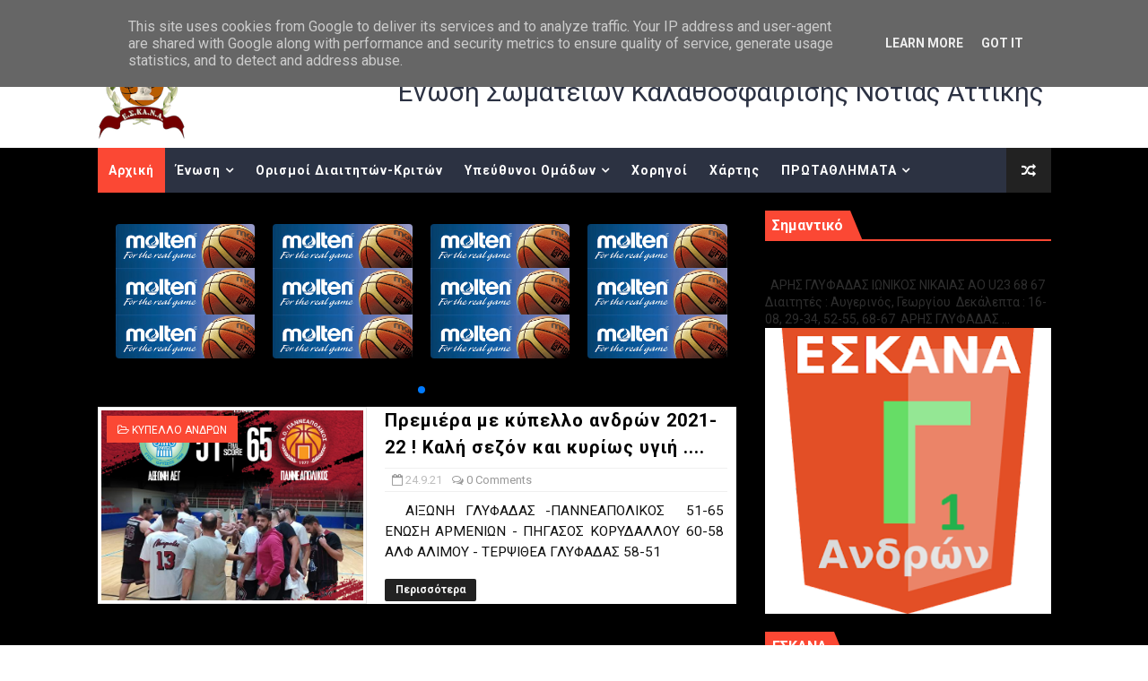

--- FILE ---
content_type: text/plain
request_url: https://www.google-analytics.com/j/collect?v=1&_v=j102&a=538281893&t=pageview&_s=1&dl=http%3A%2F%2Fwww.eskana.gr%2F2021_09_24_archive.html&ul=en-us%40posix&dt=%CE%A0%CE%B1%CF%81%CE%B1%CF%83%CE%BA%CE%B5%CF%85%CE%AE%2C%20%CE%A3%CE%B5%CF%80%CF%84%CE%B5%CE%BC%CE%B2%CF%81%CE%AF%CE%BF%CF%85%2024%2C%202021%20-%20%CE%95%CE%A3%CE%9A%CE%91%CE%9D%CE%91&sr=1280x720&vp=1280x720&_u=IEBAAEABAAAAACAAI~&jid=1842406059&gjid=89453969&cid=1650401997.1769213476&tid=UA-3055747-14&_gid=271250431.1769213476&_r=1&_slc=1&z=311924868
body_size: -449
content:
2,cG-NH890WDMTS

--- FILE ---
content_type: text/javascript; charset=UTF-8
request_url: http://www.eskana.gr/feeds/posts/summary?alt=json&callback=arlinadesignTicker
body_size: 22059
content:
// API callback
arlinadesignTicker({"version":"1.0","encoding":"UTF-8","feed":{"xmlns":"http://www.w3.org/2005/Atom","xmlns$openSearch":"http://a9.com/-/spec/opensearchrss/1.0/","xmlns$blogger":"http://schemas.google.com/blogger/2008","xmlns$georss":"http://www.georss.org/georss","xmlns$gd":"http://schemas.google.com/g/2005","xmlns$thr":"http://purl.org/syndication/thread/1.0","id":{"$t":"tag:blogger.com,1999:blog-5017144652222982422"},"updated":{"$t":"2026-01-24T01:02:56.752+02:00"},"category":[{"term":"ΑΝΑΠΤΥΞΙΑΚΟ"},{"term":"ΑΝΑΚΟΙΝΩΣΕΙΣ"},{"term":"ΕΟΚ"},{"term":"ΑΓΟΡΙΑ"},{"term":"ΠΑΙΔΩΝ Α"},{"term":"video"},{"term":"ΕΘΝΙΚΗ ΟΜΑΔΑ ΚΛΙΜΑΚΙΑ"},{"term":"ΕΦΗΒΩΝ Α"},{"term":"ΓΥΝΑΙΚΩΝ Α"},{"term":"ΔΙΑΙΤΗΤΕΣ ΚΡΙΤΕΣ"},{"term":"ΑΝΔΡΩΝ Α"},{"term":"ΚΟΡΙΤΣΙΑ"},{"term":"ΑΝΔΡΩΝ Γ"},{"term":"ΑΝΔΡΩΝ Β"},{"term":"ΚΥΠΕΛΛΟ ΑΝΔΡΩΝ"},{"term":"ΚΟΡΑΣΙΔΩΝ"},{"term":"ΝΕΑΝΙΔΩΝ"},{"term":"ΑΝΔΡΩΝ Δ"},{"term":"ΠΡΟΚΗΡΥΞΕΙΣ"},{"term":"ΠΑΜΠΑΙΔΩΝ"},{"term":"EOK_U18"},{"term":"ΠΡΟΓΡΑΜΜΑ ΑΓΩΝΩΝ"},{"term":"ΚΥΠΕΛΛΟ ΓΥΝΑΙΚΩΝ"},{"term":"EOK_U16"},{"term":"ΜΙΝΙ ΑΓΟΡΙΑ"},{"term":"ΕΦΗΒΩΝ Β"},{"term":"ΚΕΔ ΕΣΚΑΝΑ"},{"term":"ΠΑΙΔΩΝ Β"},{"term":"Α΄ ΑΝΔΡΩΝ"},{"term":"ΕΦΗΒΩΝ Γ"},{"term":"ΠΑΙΔΩΝ Γ"},{"term":"EOK_wU18"},{"term":"ΠΑΓΚΟΡΑΣΙΔΩΝ"},{"term":"EOK_U14"},{"term":"Β΄ ΑΝΔΡΩΝ"},{"term":"EOK_wU16"},{"term":"ΑΝΑΒΟΛΗ"},{"term":"EOK_wU14"},{"term":"ΑΝΑΠΤΥΞΙΑΚΑ"},{"term":"PLAY OFF"},{"term":"ΚΛΗΡΩΣΗ"},{"term":"ΠΑΝΙΩΝΙΟΣ ΓΣΣ"},{"term":"ΑΠΟΦΑΣΕΙΣ ΔΣ"},{"term":"ΚΟΡΑΣΙΔΩΝ Β"},{"term":"Α΄ ΓΥΝΑΙΚΩΝ"},{"term":"ΠΕΝΘΟΣ"},{"term":"ΟΛΥΜΠΙΑΚΟΣ ΣΦΠ"},{"term":"ΚΡΟΝΟΣ ΑΓ ΔΗΜΗΤΡΙΟΥ ΓΣ"},{"term":"ΚΛΗΡΩΣΕΙΣ"},{"term":"ΔΗΛΩΣΗ ΣΥΜΜΕΤΟΧΗΣ"},{"term":"EOK"},{"term":"Γ΄ ΑΝΔΡΩΝ"},{"term":"ΜΙΝΙ ΚΟΡΙΤΣΙΑ"},{"term":"ΠΡΟΜΙΝΙ"},{"term":"Α  ΓΥΝΑΙΚΩΝ"},{"term":"Α΄ ΚΟΡΑΣΙΔΕΣ"},{"term":"ΑΝΑΠΤΥΞΙΑΚΕΣ ΟΜΑΔΕΣ"},{"term":"Γ ΑΝΔΡΩΝ"},{"term":"ΚΛΗΣΗ"},{"term":"ΠΡΩΤΕΑΣ ΒΟΥΛΑΣ ΑΕΟ"},{"term":"ΣΥΓΧΑΡΗΤΗΡΙΑ"},{"term":"ΚΛΗΡΩΣΗ ΠΡΟΓΡΑΜΜΑ"},{"term":"ΦΩΤΟΡΕΠΟΡΤΑΖ"},{"term":"Α ΑΝΔΡΩΝ"},{"term":"ΟΡΙΣΜΟΙ ΔΙΑΙΤΗΤΩΝ"},{"term":"2010"},{"term":"2024-25"},{"term":"Α ΓΥΝΑΙΚΩΝ"},{"term":"ΥΓΕΙΟΝΟΜΙΚΗ ΕΠΙΤΡΟΠΗ"},{"term":"Α΄ ΠΑΙΔΩΝ -Α ΕΦΗΒΩΝ"},{"term":"ΝΕΩΝ"},{"term":"2009"},{"term":"Β ΑΝΔΡΩΝ"},{"term":"3x3"},{"term":"U13 ΓΑΛΑΝΟΛΕΥΚΑ ΑΣΤΕΡΙΑ"},{"term":"LIVE STREAMING"},{"term":"RISING STARS"},{"term":"ΚΡΟΝΟΣ ΑΓΙΟΥ ΔΗΜΗΤΡΙΟΥ ΓΣ"},{"term":"ΑΝΑΠΤΥΞΙΑΚΟ ΑΓΟΡΙΩΝ"},{"term":"Γ1-Γ2 ΑΝΔΡΩΝ"},{"term":"ΕΣΠΕΡΙΔΕΣ ΚΑΛΛΙΘΕΑΣ"},{"term":"ΙΚΑΡΟΣ ΚΑΛΛΙΘΕΑΣ ΑΕ"},{"term":"ΝΕΑΝΙΔΕΣ"},{"term":"ΣΥΜΠΛΗΡΩΜΑΤΙΚΗ ΠΡΟΚΗΡΥΞΗ"},{"term":"ΕΞ ΑΝΑΒΟΛΗΣ"},{"term":"ΑΟΝΣ ΜΙΛΩΝ"},{"term":"ΟΙ ΠΟΙΝΕΣ ΤΗΣ ΕΣΚΑΝΑ"},{"term":"ΑΝΑΠΤΥΞΙΑΚΟ ΑΓΟΡΙΩΝ 2008"},{"term":"ΑΟΠ ΦΑΛΗΡΟΥ"},{"term":"Β  ΑΝΔΡΩΝ"},{"term":"PLAY OUT"},{"term":"ΔΙΕΝΩΣΙΑΚΟ ΕΟΚ"},{"term":"ΤΕΡΨΙΘΕΑ ΓΛΥΦΑΔΑΣ ΑΟ"},{"term":"2011"},{"term":"ΠΟΙΝΗ"},{"term":"ΠΟΡΦΥΡΑΣ"},{"term":"ΦΟΙΝΙΚΑΣ ΠΕΙΡΑΙΑ ΑΦΜΣ"},{"term":"Α  ΑΝΔΡΩΝ"},{"term":"Β΄ΑΝΔΡΩΝ"},{"term":"Γ1 -Γ2 ΑΝΔΡΩΝ"},{"term":"Α΄ ΠΑΙΔΕΣ -Α΄ΕΦΗΒΟΙ"},{"term":"ΑΝΑΠΤΥΞΙΑΚΟ ΚΟΡΙΤΣΙΩΝ"},{"term":"ΠΑΙΔΕΣ ΕΦΗΒΟΙ"},{"term":"ΠΕΡΑ"},{"term":"ΠΡΟΠΟΝΗΣΗ"},{"term":"ΦΑΡΟΣ ΚΕΡΑΤΣΙΝΙΟΥ"},{"term":"EOK_U20"},{"term":"Γ  ΑΝΔΡΩΝ"},{"term":"ΓΓΑ"},{"term":"ΓΥΝΑΙΚΕΣ ΚΥΠΕΛΛΟ"},{"term":"ΔΙΑΙΤΗΤΕΣ"},{"term":"ΠΑΙΔΕΣ Α"},{"term":"ΠΟΙΝΕΣ ΕΣΚΑΝΑ"},{"term":"ΣΥΚΚΝΑ"},{"term":"\"ΗΛΙΑΣ ΦΩΤΕΙΝΑΚΗΣ\""},{"term":"Α ΠΑΙΔΩΝ"},{"term":"ΑΕΤΟΣ ΚΑΛΛΙΘΕΑΣ"},{"term":"Β ΠΑΙΔΩΝ"},{"term":"ΓΥΝΑΙΚΕΣ Α2 ΟΜΙΛΟΣ"},{"term":"ΤΕΛΙΚΟΣ ΚΥΠΕΛΛΟΥ ΑΝΔΡΩΝ"},{"term":"ΤΕΛΙΚΟΣ ΚΥΠΕΛΛΟΥ ΓΥΝΑΙΚΩΝ"},{"term":"Α΄ΠΑΙΔΩΝ -Α΄ ΕΦΗΒΩΝ"},{"term":"ΑΝΑΚΟΙΝΩΣΗ"},{"term":"Β ΕΦΗΒΩΝ"},{"term":"Γ1 ΑΝΔΡΩΝ ΕΞ ΑΝΑΒΟΛΗΣ"},{"term":"Γ΄ ΑΝΔΡΩΝ PLAY OFFS"},{"term":"ΓΥΝΑΙΚΕΣ Α1 ΟΜΙΛΟΣ"},{"term":"ΚΑΝΟΝΙΣΜΟΙ"},{"term":"ΚΛΗΣΗ ΑΘΛΗΤΩΝ"},{"term":"ΝΕ ΜΕΓΑΡΙΔΑΣ"},{"term":"ΟΛΥΜΠΙΑΚΟΣ"},{"term":"ΠΡΟΦΗΤΗΣ ΗΛΙΑΣ"},{"term":"TRY OUTS"},{"term":"ΑΟ ΒΑΡΗΣ «Ο ΑΝΑΓΥΡΟΥΣ»"},{"term":"ΑΣΤΕΡΑΣ ΑΓΙΟΥ ΔΗΜΗΤΡΙΟΥ"},{"term":"Β΄ ΦΑΣΗ"},{"term":"ΕΣΚΑΝΑ"},{"term":"ΚΛΗΣΗ ΑΘΛΗΤΩΝ ΑΠΟ ΕΟΚ"},{"term":"ΝΕΟΙ ΑΝΔΡΕΣ"},{"term":"ΠΑΙΔΕΣ Α΄ ΕΦΗΒΟΙ Α΄"},{"term":"ΤΑΚΤΙΚΗ ΓΕΝΙΚΗ ΣΥΝΕΛΕΥΣΗ"},{"term":"πρωτοχρονιατικη πιττα"},{"term":"PLAYOFF"},{"term":"ΑΝΑΠΤΥΞΙΑΚΟ ΑΓΟΡΙΩΝ 2009"},{"term":"ΓΥΝΑΙΚΕΣ Β2 ΟΜΙΛΟΣ"},{"term":"ΕΥΡΙΑΛΗ ΓΛΥΦΑΔΑΣ"},{"term":"ΚΛΕΙΣΤΑ ΓΡΑΦΕΙΑ"},{"term":"ΥΠΕΝΘΥΜΙΣΗ"},{"term":"2ΟΣ ΟΜΙΛΟΣ"},{"term":"Α ΕΦΗΒΩΝ"},{"term":"Α΄ΓΥΝΑΙΚΩΝ"},{"term":"ΑΟΝ ΑΡΓΥΡΟΥΠΟΛΗΣ"},{"term":"Β΄ΚΟΡΑΣΙΔΕΣ"},{"term":"ΓΥΝΑΙΚΕΣ Β1 ΟΜΙΛΟΣ"},{"term":"ΕΘΝΙΚΗ ΟΜΑΔΑ"},{"term":"ΕΘΝΙΚΗ ΠΑΙΔΩΝ"},{"term":"ΕΛΕΥΘΕΡΙΑ ΜΟΣΧΑΤΟΥ"},{"term":"ΙΚΑΡΟΣ ΝΕΑΣ ΣΜΥΡΝΗΣ ΑΟ"},{"term":"ΚΑΚΟΚΑΙΡΙΑ"},{"term":"ΝΕΟΙ ΑΝΔΡΕΣ U21"},{"term":"ΠΑΜΠΑΙΔΕΣ"},{"term":"ΣΥΔΚΝΑ"},{"term":"ΤΕΛΙΚΟΣ"},{"term":"1ΟΣ ΟΜΙΛΟΣ"},{"term":"SUPERCUP ΓΥΝΑΙΚΕΣ"},{"term":"WRISING STARS"},{"term":"Α΄ ΚΟΡΑΣΙΔΩΝ"},{"term":"Α΄ΕΦΗΒΩΝ"},{"term":"Γ2 ΑΝΔΡΩΝ ΕΞ ΑΝΑΒΟΛΗΣ"},{"term":"ΓΙΟΡΤΗ ΜΙΝΙ"},{"term":"ΓΛΥΦΑΔΑ ΕΣ"},{"term":"ΕΘΝΙΚΗ ΚΟΡΑΣΙΔΩΝ"},{"term":"ΕΝΩΣΗ ΑΜΦΙΑΛΗΣ"},{"term":"ΙΩΝΙΚΟΣ ΝΙΚΑΙΑΣ ΑΟ"},{"term":"ΚΛΙΜΑΚΙΟ ΝΟΤΟΥ"},{"term":"ΠΡΕΜΙΕΡΑ"},{"term":"ΠΡΟΓΡΑΜΜΑ"},{"term":"Youth Referees \u0026 Table Officials"},{"term":"Α΄ ΝΕΑΝΙΔΩΝ"},{"term":"Β  ΑΝΔΡΩΝ ΕΞ ΑΝΑΒΟΛΗΣ"},{"term":"Γ ΠΑΙΔΩΝ PLAY OFF ΑΝΟΔΟΥ"},{"term":"ΓΥΝΑΙΚΕΣ PLAY OFF ΗΜΙΤΕΛΙΚΟΙ"},{"term":"ΔΙΕΝΩΣΙΑΚΟ ΕOΚ"},{"term":"ΕΛΕΥΣΙΝΑ"},{"term":"ΕΡΜΗΣ ΑΡΓΥΡΟΥΠΟΛΗΣ ΑΟ"},{"term":"ΕΥΧΕΣ"},{"term":"ΚΑΛΛΙΘΕΑ ΑΕ"},{"term":"ΚΑΛΟ ΠΑΣΧΑ"},{"term":"ΚΑΤΑΣΤΑΣΤΙΚΗ  ΓΕΝΙΚΗ ΣΥΝΕΛΈΥΣΗ"},{"term":"ΚΟΡΑΣΙΔΩΝ Α΄"},{"term":"ΚΟΡΙΤΣΙΑ 2008-2009"},{"term":"ΜΠΑΛΕΣ"},{"term":"ΠΡΟΠΟΝΗΣΕΙΣ ΑΝΑΠΤΥΞΙΑΚΩΝ ΗΛΙΚΙΩΝ ΚΟΡΙΤΣΙΩΝ"},{"term":"ΤΟΥΡΝΟΥΑ"},{"term":"39ο ΠΑΝΕΛΛΗΝΙΟ ΝΕΑΝΙΔΩΝ"},{"term":"3Χ3"},{"term":"EOK_U15"},{"term":"FUNBASKET MINIBASKET"},{"term":"KOΡΙΤΣΙΑ"},{"term":"METAΓΡΑΦΙΚΗ ΕΓΚΥΚΛΙΟΣ"},{"term":"ΑΚΑΔΗΜΙΑ ΜΠΑΣΚΕΤ ΕΛΕΥΣΙΝΑΣ"},{"term":"ΑΡΗΣ ΝΙΚΑΙΑΣ ΓΝΟ"},{"term":"Β ΚΟΡΑΣΙΔΩΝ"},{"term":"Β΄ ΕΦΗΒΩΝ"},{"term":"ΓΥΝΑΙΚΕΣ"},{"term":"ΔΙΕΥΚΡΙΝΗΣΗ ΑΠΟ ΚΥΑ"},{"term":"ΔΡΑΠΕΤΣΩΝΑ ΔΑΣ"},{"term":"ΕΘΝΙΚΗ ΝΕΑΝΙΔΩΝ"},{"term":"ΕΘΝΙΚΗ ΝΕΩΝ ΓΥΝΑΙΚΩΝ"},{"term":"ΕΠΑΝΕΝΑΡΞΗ"},{"term":"ΕΠΙΛΕΚΤΟΙ 2008"},{"term":"ΕΠΙΤΡΟΠΗ ΠΡΩΤΑΘΛΗΜΑΤΟΣ ΑΝΔΡΩΝ"},{"term":"ΕΠΙΤΡΟΠΗ ΠΡΩΤΑΘΛΗΜΑΤΟΣ ΓΥΝΑΙΚΩΝ"},{"term":"ΕΣΠΕΡΟΣ ΠΟΚ"},{"term":"ΚΛΗΣΕΙΣ"},{"term":"ΚΛΗΣΗ ΑΘΛΗΤΡΙΩΝ ΑΠΟ ΕΟΚ"},{"term":"ΚΛΙΜΑΚΙΟ ΕΣΚΑΝΑ"},{"term":"ΚΟΡΑΣΙΔΕΣ Β"},{"term":"ΛΕΩΝ ΜΟΣΧΑΤΟΥ"},{"term":"ΛΥΜΠΕΡΑΤΟΣ"},{"term":"ΝΕΑ ΚΛΗΡΩΣΗ"},{"term":"ΝΕΑΝΙΔΕΣ Α"},{"term":"ΝΕΩΝ ΑΝΔΡΩΝ"},{"term":"ΟΚΕ"},{"term":"ΠΡΟΘΕΣΜΙΑ"},{"term":"ΠΡΟΟΔΕΥΤΙΚΗ"},{"term":"ΣΕ ΜΝΗΜΗ ΦΩΤΕΙΝΑΚΗ"},{"term":"ΣΥΛΛΥΠΗΤΗΡΙΑ"},{"term":"ΣΧΟΛΗ ΔΙΑΙΤΗΣΙΑΣ"},{"term":"ΦΥΛΟ ΑΓΩΝΑ"},{"term":"ΧΡΟΝΙΑ ΠΟΛΛΑ"},{"term":"34Ο ΠΑΝΕΛΛΗΝΙΟ ΚΟΡΑΣΙΔΩΝ"},{"term":"50ο ΠΑΝΕΛΛΗΝΙΟ ΠΑΙΔΩΝ"},{"term":"F4"},{"term":"FINAL4 ΕΝΩΣΕΩΝ"},{"term":"U12"},{"term":"u14"},{"term":"Α΄ ΑΝΔΡΩΝ play off"},{"term":"ΑΙΞΩΝΗ ΓΛΥΦΑΔΑΣ"},{"term":"ΑΝΑΒΟΛΕΣ"},{"term":"ΑΠΩΛΕΙΑ"},{"term":"ΑΡΧΑΙΡΕΣΙΕΣ ΕΚΛΟΓΕΣ ΕΟΚ"},{"term":"Β ΝΕΑΝΙΔΩΝ"},{"term":"Β1 ΕΦΗΒΩΝ -Β2 ΕΦΗΒΩΝ"},{"term":"Β΄ ΝΕΑΝΙΔΕΣ"},{"term":"ΔΙΕΥΚΡΙΝΗΣΗ"},{"term":"ΕΘΝΙΚΗ ΕΦΗΒΩΝ"},{"term":"ΕΚΔΗΛΩΣΕΙΣ"},{"term":"ΕΟΔΥ"},{"term":"ΕΡΜΗΣ ΠΕΙΡΑΙΑ"},{"term":"ΕΣΚΑ -ΕΣΚΑΝΑ"},{"term":"ΕΣΚΑΝΑ ΚΛΙΜΑΚΙΟ"},{"term":"ΕΣΚΑΝΑ ΜΕΙΚΤΗ"},{"term":"ΕΣΠΕΡΙΔΕΣ ΚΑΛΛΙΘΕΑΣ ΝΕΑΝΙΔΕΣ"},{"term":"ΕΥΡΥΑΛΗ ΓΛΥΦΑΔΑΣ"},{"term":"ΕΦΗΒΟΙ"},{"term":"ΗΜΙΤΕΛΙΚΟΣ"},{"term":"ΚΑΜΙΝΙΑ ΚΛΗΣΗ"},{"term":"Π. ΦΑΛΗΡΟ"},{"term":"ΠΑΙΔΕΣ Β FINAL6"},{"term":"ΠΑΙΔΕΣ Β1 -ΠΑΙΔΕΣ Β2"},{"term":"ΠΑΙΔΕΣ Γ΄ PLAY OFF"},{"term":"ΠΑΝΕΛΛΗΝΙΟ"},{"term":"ΠΑΝΕΛΛΗΝΙΟ ΚΟΡΑΣΙΔΩΝ"},{"term":"ΠΕΡΑΜΑ"},{"term":"ΠΕΤΡΟΣ ΚΑΠΑΓΕΡΩΦ"},{"term":"ΠΡΩΤΑΘΛΗΤΡΙΕΣ ΟΜΑΔΕΣ"},{"term":"ΤΕΛΑΜΩΝΑΣ"},{"term":"ΤΡΑΧΩΝΕΣ"},{"term":"ALL STAR GAME ΑΝΔΡΩΝ"},{"term":"B΄ ΑΝΔΡΩΝ"},{"term":"FINAL6 ΕΦΗΒΩΝ"},{"term":"PLAY OFF ΝΕΑΝΙΔΕΣ"},{"term":"SOUTH"},{"term":"U11"},{"term":"U14 ΓΑΛΑΝΟΛΕΥΚΑ ΑΣΤΕΡΙΑ ΚΟΡΙΤΣΙΑ"},{"term":"UNDER 13-14 ΓΑΛΑΝΟΛΕΥΚΑ ΑΣΤΕΡΙΑ"},{"term":"WRSU16"},{"term":"play off play out"},{"term":"ΑΓΟΡΙΑ  ΕΣΚΑΝΑ -ΕΣΚΑΣΕ"},{"term":"ΑΕΣΕΛ"},{"term":"ΑΝΑΔΙΑΡΘΡΩΣΗ"},{"term":"ΑΝΔΡΕΣ"},{"term":"ΑΝΟΙΚΤΕΣ ΠΡΟΠΟΝΗΣΕΙΣ"},{"term":"ΑΟΝΑ"},{"term":"ΑΡΧΑΙΡΕΣΙΕΣ ΕΣΚΑΝΑ"},{"term":"ΑΤΡΟΜΗΤΟΣ ΠΕΙΡΑΙΑ"},{"term":"Β ΕΦΗΒΩΝ PLAY OFF"},{"term":"Β΄  ΕΦΗΒΩΝ"},{"term":"Β΄ΕΦΗΒΩΝ"},{"term":"Β΄ΠΑΙΔΩΝ"},{"term":"ΒΑΛΚΑΝΙΚΟ ΔΙΕΘΝΕΣ ΤΟΥΡΝΟΥΑ ΚΟΡΑΣΙΔΩΝ"},{"term":"ΒΟΥΛΙΑΓΜΕΝΗ ΑΟ"},{"term":"Γ ΕΦΗΒΩΝ"},{"term":"Γ1 Γ2 ΑΝΔΡΩΝ"},{"term":"Γ΄ ΕΦΗΒΩΝ PLAY OFF ΑΝΟΔΟΥ"},{"term":"ΓΥΝΑΙΚΕΣ Β3 ΟΜΙΛΟΣ"},{"term":"ΔΕΛΤΙΟ ΤΥΠΟΥ ΕΟΚ"},{"term":"ΔΕΥΤΕΡΑΘΛΗΤΗΣ ΟΛΥΜΠΙΑΚΟΣ"},{"term":"ΔΗΜΟΣ ΓΛΥΦΑΔΑΣ"},{"term":"ΕΘΝΙΚΗ ΑΝΔΡΩΝ"},{"term":"ΕΘΝΙΚΗ ΠΑΙΔΩΝ U16"},{"term":"ΕΜΒΟΛΙΜΗ ΜΕΤΑΓΡΑΦΙΚΗ"},{"term":"ΕΝΗΜΕΡΩΣΗ"},{"term":"ΕΝΟΣ ΛΕΠΤΟΥ ΣΙΓΗ"},{"term":"ΕΟΡΤΗ ΕΣΚΑΝΑ"},{"term":"ΕΠΙΣΤΡΟΦΗ ΧΡΗΜΑΤΩΝ"},{"term":"ΕΦΗΒΟΙ Γ΄ PLAY OFF"},{"term":"ΗΜΙΤΕΛΙΚΟΙ"},{"term":"ΘΑΝΑΤΟΣ"},{"term":"Κ.Ε.Δ."},{"term":"ΚΑΛΗ ΧΡΟΝΙΑ"},{"term":"ΚΑΤΑΣΤΑΣΕΙΣ ΑΘΛΟΥΜΕΝΩΝ ΜΕΛΩΝ"},{"term":"ΚΛΗΣΗ ΑΝΑΠΤΥΞΙΑΚΟΥ ΕΟΚ 2007"},{"term":"ΚΛΗΣΗ ΕΘΝΙΚΗΣ ΝΕΑΝΙΔΩΝ"},{"term":"ΚΟΡΝΑ"},{"term":"ΚΥΡΙΑΡΧΟΙ"},{"term":"ΜΙΚΤΗ  ΕΣΚΑΝΑ 2008"},{"term":"ΜΙΚΤΗ ΕΣΚΑΝΑ ΚΟΡΙΤΣΙΑ"},{"term":"ΜΙΚΤΗ ΚΟΡΙΤΣΙΩΝ"},{"term":"ΜΠΑΛΛΕΣ"},{"term":"ΜΠΑΡΑΖ ΑΝΟΔΟΥ Β ΠΑΙΔΩΝ"},{"term":"ΝΙΚΑΙΑΣ ΕΑ"},{"term":"ΟΑΚΑ"},{"term":"ΟΜΑΔΙΚΟΤΗΤΑ"},{"term":"Οι ποινές της ΕΣΚΑΝΑ"},{"term":"ΠΑΝΕΛΕΥΣΙΝΙΑΚΟΣ"},{"term":"ΠΑΝΕΛΛΗΝΙΟ ΕΦΗΒΩΝ"},{"term":"ΠΑΝΕΛΛΗΝΙΟ ΝΕΑΝΙΔΩΝ"},{"term":"ΠΑΡΑΤΑΣΗ ΜΕΤΑΓΡΑΦΙΚΗΣ ΠΕΡΙΟΔΟΥ"},{"term":"ΠΗΓΑΣΟΣ ΚΟΡΥΔΑΛΛΟΥ"},{"term":"ΠΡΟΠΟΝΗΤΕΣ"},{"term":"ΠΡΩΤΑΘΛΗΤΗΣ"},{"term":"ΣΕΒΑΣΜΟΣ"},{"term":"ΣΕΠΚ"},{"term":"ΣΥΓΚΡΟΤΗΣΗ ΣΕ ΣΩΜΑ"},{"term":"ΤΡΟΠΟΠΟΙΗΤΙΚΗ ΠΡΟΚΗΡΥΞΗ"},{"term":"ΧΡΙΣΤΟΥΓΕΝΝΙΑΤΙΚΟ CAMP"},{"term":"2007"},{"term":"2010-2011"},{"term":"2025-26"},{"term":"3Η ΑΓΩΝΙΣΤΙΚΗ"},{"term":"52o ΠΑΝΕΛΛΗΝΙΟ ΕΦΗΒΩΝ"},{"term":"ALL STAR GAME"},{"term":"B΄ ΕΦΗΒΩΝ PLAY OUT"},{"term":"GEN A STARS"},{"term":"JAMPOREE"},{"term":"KAMINIA"},{"term":"LINK"},{"term":"MOLTEN"},{"term":"PLAY OFF -PLAY OUT"},{"term":"PLAY OFF Α ΑΝΔΡΩΝ"},{"term":"PLAY OFF ΠΑΙΔΕΣ Α΄-ΕΦΗΒΟΙ Α΄"},{"term":"PLAY OFF-PLAY OUT"},{"term":"PLAY OUTS"},{"term":"PLAYOFF- PLAY OUT"},{"term":"Playbook For Youth Development"},{"term":"SUPECUP ΓΥΝΑΙΚΩΝ"},{"term":"U15 ΕΘΝΙΚΗ ΟΜΑΔΑ ΠΑΜΠΑΙΔΩΝ"},{"term":"WRISINGSTARS U16"},{"term":"YOUTUBE"},{"term":"funbasket"},{"term":"test rapid self"},{"term":"u20"},{"term":"Α'΄ ΑΝΔΡΩΝ"},{"term":"Α΄ ΕΦΗΒΩΝ 2025-26"},{"term":"Α΄ ΠΑΙΔΩΝ"},{"term":"Α΄ΠΑΙΔΕΣ -Α΄ΕΦΗΒΟΙ"},{"term":"Α΄ΠΑΙΔΩΝ 2025-26"},{"term":"ΑΓΟΡΙΑ 2010-11"},{"term":"ΑΓΟΡΙΑ U16 U15"},{"term":"ΑΕ ΚΑΛΛΙΘΕΑΣ"},{"term":"ΑΕ ΡΕΝΤΗ"},{"term":"ΑΚΑΔΗΜΙΑ ΝΟΤΙΩΝ ΠΡΟΑΣΤΙΩΝ"},{"term":"ΑΛΦ ΑΛΙΜΟΥ"},{"term":"ΑΝΑΠΤΥΞΙΑΚΟ ΠΡΟΓΡΑΜΜΑ ΚΟΡΙΤΣΙΩΝ ΕΣΚΑΝΑ ΕΣΚΑΣΕ"},{"term":"ΑΝΟΔΟΣ Α2 ΓΥΝΑΙΚΩΝ"},{"term":"ΑΝΟΙΚΤΑ ΓΥΜΝΑΣΤΗΡΙΑ"},{"term":"ΑΝΟΙΚΤΗ ΠΡΟΠΟΝΗΣΗ"},{"term":"ΑΠΟΛΛΩΝ ΠΕΙΡΑΙΑ ΜΟΣΧΑΤΟΥ"},{"term":"ΑΠΡΟΒΛΕΠΤΟΙ ΑΣ"},{"term":"ΑΥΤΟΚΟΛΗΤΑ"},{"term":"Β ΄ΦΑΣΗ"},{"term":"Β ΕΦΗΒΟΙ"},{"term":"Β΄ ΠΑΙΔΩΝ"},{"term":"Β΄ ΠΑΙΔΩΝ FINAL 6"},{"term":"Β΄ΠΑΙΔΩΝ TEΛΙΚΟΣ"},{"term":"ΒΑΣΩ ΜΠΕΣΚΑΚΗ"},{"term":"ΒΡΟΧΗ"},{"term":"Γ1 ΟΜΙΛΟΣ ΑΝΔΡΩΝ"},{"term":"Γ2 ΑΝΔΡΩΝ"},{"term":"ΓΡΑΦΕΙΑ ΕΣΚΑΝΑ"},{"term":"Δ.Σ."},{"term":"ΔΙΑΣΤΑΥΡΩΣΗ ΣΤΟΙΧΕΙΩΝ"},{"term":"ΔΙΟΓΕΝΗΣ ΦΡΕΑΤΤΥΔΑΣ"},{"term":"ΕΘΝΙΚΗ"},{"term":"ΕΘΝΙΚΗ ΓΥΝΑΙΚΩΝ"},{"term":"ΕΘΝΙΚΗ ΕΠΕΤΕΙΟΣ ΕΥΡΩΜΠΑΣΚΕΤ 1987"},{"term":"ΕΘΝΙΚΗ ΠΑΜΠΑΙΔΩΝ"},{"term":"ΕΚΛΟΓΕΣ"},{"term":"ΕΚΛΟΓΕΣ  ΕΟΚ"},{"term":"ΕΚΤΑΚΤΗ ΓΕΝΙΚΗ ΣΥΝΕΛΕΥΣΗ"},{"term":"ΕΝΤΥΠΑ ΜΕΤΕΓΓΡΑΦΩΝ"},{"term":"ΕΠΕΤΕΙΟΣ"},{"term":"ΕΠΙΚΑΙΡΟΠΟΙΗΣΗ"},{"term":"ΕΠΙΛΕΚΤΟΙ 2009-2010"},{"term":"ΕΣΚΑΝΑ ΜΙΚΤΗ"},{"term":"ΕΣΠΕΡΙΔΕΣ ΚΑΛΛΙΘΕΑΣ ATHLOS"},{"term":"ΕΥΡΩΜΠΑΣΚΕΤ 1987"},{"term":"ΖΟΟΜ"},{"term":"ΗΜΕΡΙΔΑ"},{"term":"ΘΡΙΑ ΑΣΠΡΟΠΥΡΓΟΥ"},{"term":"ΙΚΑΡΟΣ ΚΑΛΛΙΘΕΑΣ ΓΣ"},{"term":"ΚΑΚΗ ΕΙΔΗΣΗ"},{"term":"ΚΑΛΑ ΧΡΙΣΤΟΥΓΕΝΝΑ"},{"term":"ΚΑΜΙΝΙΑ"},{"term":"ΚΛΗΡΩΣΗ Α ΑΝΔΡΩΝ"},{"term":"ΚΛΗΡΩΣΗ ΚΥΠΕΛΛΟΥ ΑΝΔΡΩΝ"},{"term":"ΚΛΗΣΗ 2006 ΚΟΡΙΤΣΙΑ"},{"term":"ΚΛΗΣΗ U15"},{"term":"ΚΛΗΣΗ ΑΘΛΗΤΡΙΩΝ"},{"term":"ΚΛΗΣΗ ΕΘΝΙΚΗΣ  ΕΦΗΒΩΝ"},{"term":"ΚΛΙΜΑΚΙΟ U16"},{"term":"ΚΟΠΗ ΠΙΤΑΣ"},{"term":"ΚΟΡΩΝΟΙΟΣ"},{"term":"ΛΑΤΙΝΑΚΗΣ"},{"term":"ΛΗΞΗ"},{"term":"ΛΙΟΛΙΟΣ"},{"term":"ΜΕΤΑΦΟΡΑ"},{"term":"ΜΙΚΡΕΣ ΗΛΙΚΕΣ UNDER"},{"term":"ΜΙΚΤΗ ΝΟΤΟΥ"},{"term":"ΜΙΝΙ U11"},{"term":"ΝΕ ΜΕΓΑΡΙΔΟΣ"},{"term":"ΝΕΑΝΙΔΕΣ Β"},{"term":"ΝΕΕΣ ΓΥΝΑΙΚΕΣ"},{"term":"ΞΑΝΘΗ"},{"term":"ΟΔΟΙΠΟΡΙΚΑ"},{"term":"ΟΔΟΙΠΟΡΙΚΑ ΔΙΑΙΤΗΤΩΝ ΚΡΙΤΩΝ"},{"term":"ΟΙΚΟΝΟΜΙΚΗ ΠΡΟΚΗΡΥΞΗ"},{"term":"ΠΑΙΔΕΣ Β"},{"term":"ΠΑΙΔΕΣ ΤΕΛΙΚΟΣ"},{"term":"ΠΑΝΕΛΛΗΝΙΟ U21"},{"term":"ΠΑΝΕΛΛΗΝΙΟ ΠΑΙΔΩΝ"},{"term":"ΠΑΝΝΕΑΠΟΛΙΚΟΣ"},{"term":"ΠΑΡΑΛΑΒΗ"},{"term":"ΠΑΡΑΤΑΣΗ ΔΗΛΩΣΕΩΝ ΣΥΜΜΕΤΟΧΗΣ"},{"term":"ΠΑΡΑΤΑΣΗ ΥΠΟΒΟΛΗΣ ΑΘΛΟΥΜΕΝΩΝ ΜΕΛΩΝ"},{"term":"ΠΕΙΘΑΡΧΙΑ"},{"term":"ΠΕΙΡΑΪΚΟΣ ΣΥΝΔΕΣΜΟΣ"},{"term":"ΠΕΡΑΜΑ\/ΕΡΜΗΣ"},{"term":"ΠΕΡΙΣΤΕΡΙ"},{"term":"ΠΡΟΓΡΑΜΜΑ 1ΟΣ ΟΜΙΛΟΣ"},{"term":"ΠΡΩΤΟΚΟΛΟ"},{"term":"ΡΕΝΤΗ"},{"term":"ΡΟΥΜΑΝΙΑ"},{"term":"ΣΑΛΠΕΑΣ"},{"term":"ΣΕΜΙΝΑΡΙΑ"},{"term":"ΣΕΜΙΝΑΡΙΟ"},{"term":"ΣΧΟΛΗ"},{"term":"ΤΑΤΑΥΛΑ"},{"term":"ΤΟΥΡΝΟΥΑ ΧΡΙΣΤΟΥΓΕΝΝΩΝ"},{"term":"ΤΡΟΠΟΠΟΙΗΣΗ ΠΡΟΚΗΡΥΞΕΩΝ"},{"term":"ΤΣΙΧΛΑΣ"},{"term":"ΤΣΟΤΥΛΙ"},{"term":"ΦΙΛΟΘΕΗ ΜΑΓΟΥΛΑΣ"},{"term":"ΦΟΙΝΙΚΑΣ ΑΓ ΣΟΦΙΑΣ"},{"term":"ΧΕΙΜΕΡΙΝΗ"},{"term":"ΧΡΥΣΟ ΕΣΠΕΡΙΔΕΣ ΚΑΛΛΙΘΕΑΣ"},{"term":"διαδικτυακό meeting"},{"term":". ΤΖΙΜΗΣ"},{"term":"11"},{"term":"1ΟΣ -2ΟΣ 3ΟΣ ΟΜΙΛΟΣ"},{"term":"1ο SKILLS CAMP ΕΟΚ"},{"term":"1ο ΔΙΕΘΝΕΣ ΣΕΜΙΝΑΡΙΟ ΜΙΝΙ"},{"term":"2011-2012"},{"term":"2012"},{"term":"33Ο ΠΑΝΕΛΛΗΝΙΟ ΚΟΡΑΣΙΔΩΝ"},{"term":"35ο ΠΑΝΕΛΛΗΝΙΟ ΚΟΡΑΣΙΔΩΝ"},{"term":"36ο ΠΑΝΕΛΛΗΝΙΟ ΚΟΡΑΣΙΔΩΝ"},{"term":"38ο"},{"term":"3on3"},{"term":"3ΟΣ ΟΜΙΛΟΣ"},{"term":"4Η ΑΓΩΝΙΣΤΙΚΗ"},{"term":"4ΟΣ ΟΜΙΛΟΣ"},{"term":"51ο ΠΑΝΕΛΛΗΝΙΟ ΠΑΙΔΩΝ"},{"term":"52ο ΠΑΝΕΛΛΗΝΙΟ ΕΦΗΒΩΝ"},{"term":"52ο ΠΑΝΕΛΛΗΝΙΟ ΠΑΙΔΩΝ"},{"term":"5ΟΣ ΟΜΙΛΟΣ"},{"term":"6ΟΣ ΕΦΗΒΩΝ"},{"term":"6ΟΣ ΟΜΙΛΟΣ"},{"term":"ACS"},{"term":"A΄ ΓΥΝΑΙΚΩΝ"},{"term":"AΓΟΡΙΑ"},{"term":"B΄ ΕΦΗΒΩΝ PLAY OFF"},{"term":"CAMP"},{"term":"CAMP ΚΑΡΔΙΤΣΑ"},{"term":"COVID 19"},{"term":"CUP FINAL WOMEN"},{"term":"E-KOUROS"},{"term":"EUROHOOPS SHOWCASE"},{"term":"EΣΚΑΝΑ-ΕΣΚΑ"},{"term":"FIBAEUROPE CUP"},{"term":"FINAL 4"},{"term":"FINAL 6  ΕΦΗΒΩΝ"},{"term":"FINAL 6 B ΠΑΙΔΩΝ"},{"term":"FINAL6"},{"term":"GWOMEN"},{"term":"HER RULES"},{"term":"HMITEΛΙΚΟΙ PLAY OFF ΓΥΝΑΙΚΩΝ"},{"term":"KΛIMAKIO NOTOY"},{"term":"KΛΗΡΩΣΗ"},{"term":"MAXHTIKOTHTA"},{"term":"MIKTH"},{"term":"MIKTH U16"},{"term":"MINI"},{"term":"NEAΝΙΔΕΣ"},{"term":"NOIDIS"},{"term":"OCTOPUS FUNBASKET GIRLS FESTIVAL"},{"term":"OCTΟPUS FUNBASKET CAMP ΜΟΣΧΑΤΟ"},{"term":"PLAY  OUTS"},{"term":"PLAY OFF PLAY OUT ΚΟΡΑΣΙΔΕΣ Α"},{"term":"PLAY OFF ΕΦΗΒΩΝ"},{"term":"PLAY OUT B AΝΔΡΩΝ"},{"term":"PLAY OUT ΠΑΙΔΕΣ -ΕΦΗΒΟΙ Α΄"},{"term":"PLAY OUT ΠΑΝΕΛΕΥΣΙΝΙΑΚΟΣ"},{"term":"PLAY-OFF B ΑΝΔΡΩΝ"},{"term":"PLAYOUT"},{"term":"Play off Α ΠΑΙΔΩΝ"},{"term":"SKILLS CAMP"},{"term":"SUMMER CAMP"},{"term":"SUPERLEAGUE 2"},{"term":"TEΛΙΚΟΙ"},{"term":"TEΛΙΚΟΣ"},{"term":"TO NEO ΔΣ THΣ ΕΟΚ"},{"term":"TOKYO 2025 DEAFLYMPICS"},{"term":"U12 MINIBASKET ΑΓΟΡΙΑ"},{"term":"U13 ΚΟΡΙΤΣΙΑ"},{"term":"U14 B"},{"term":"U14 U13 U12"},{"term":"U14 ΚΛΙΜΑΚΙΟ"},{"term":"U14 ΚΟΡΙΤΣΙΑ"},{"term":"U15"},{"term":"U15 AΓΟΡΙΑ"},{"term":"U15 AΓΟΡΙΑ ΚΟΡΙΤΣΙΑ"},{"term":"U15 KOΡΙΤΣΙΑ"},{"term":"U15 ΚΟΡΙΤΣΙΑ"},{"term":"U16 AΓΟΡΙΑ"},{"term":"U16-U15"},{"term":"U23"},{"term":"U23 KOΡΙΤΣΙΑ"},{"term":"U23 ΑΓΟΡΙΑ"},{"term":"UNDER 12"},{"term":"UNDER8"},{"term":"WARM UP"},{"term":"YOUTH DEVELOPMENT"},{"term":"ZOOM"},{"term":"email eskana@otenet.gr"},{"term":"lockdown ανοικτά γραφεια"},{"term":"tryouts"},{"term":"tshirts"},{"term":"u13"},{"term":"u21"},{"term":"wild cards"},{"term":"΄ ΑΛΦΑ"},{"term":"Α΄ ΑΕΦΗΒΩΝ PLAY OFF 3Η-4Η"},{"term":"Α΄ ΓΥΝΑΙΚΩΝ  ΚΛΗΡΩΣΗ 1ΟΣ 2ΟΣ ΟΜΙΛΟΣ"},{"term":"Α΄ ΕΦΗΒΩΝ ΤΕΛΙΚΟΣ(5)"},{"term":"Α΄ ΠΑΙΔΩΝ Α ΕΦΗΒΩΝ"},{"term":"Α΄ΝΕΑΝΙΔΕΣ"},{"term":"Α΄ΠΑΙΔΩΝ Α΄ΕΦΗΒΩΝ 4Η ΑΓΩΝΙΣΤΙΚΗ"},{"term":"ΑΓΙΟΣ ΤΡΥΦΩΝΑΣ ΓΛΥΦΑΔΑ"},{"term":"ΑΓΟΡΙΑ U14 ΠΡΩΤΑΘΛΗΜΑ ΤΟΥΡΝΟΥΑ"},{"term":"ΑΓΟΡΙΑ ΕΟΚ"},{"term":"ΑΓΩΝΑΣ ΑΝΑΠΤΥΞΙΑΚΟΥ ΚΟΡΙΤΣΙΩΝ"},{"term":"ΑΘΛΗΤΙΚΗ ΑΝΑΨΥΧΗ"},{"term":"ΑΙΜΟΔΟΣΙΑ"},{"term":"ΑΙΤΗΣΗ"},{"term":"ΑΚΑΔΗΜΙΕΣ"},{"term":"ΑΚΥΡΩΣΗ ΕΚΛΟΓΩΝ"},{"term":"ΑΛΙΑΡΤΟΣ"},{"term":"ΑΝΑΔΙΑΡΘΡΩΣΕΙΣ"},{"term":"ΑΝΑΠΛΗΡΩΣΗ"},{"term":"ΑΝΑΠΤΥΞΙΑΚΟ ΑΓΟΡΙΩΝ 2007"},{"term":"ΑΝΑΠΤΥΞΙΑΚΟ ΕΟΚ"},{"term":"ΑΝΑΣΤΟΛΗ"},{"term":"ΑΝΘΡΩΠΙΣΤΙΚΟΣ ΑΓΩΝΑΣ ΚΑΛΑΘΟΣΦΑΙΡΙΣΗΣ"},{"term":"ΑΝΟΔΟΣ Α1 ΑΝΔΡΩΝ"},{"term":"ΑΟΠΗ"},{"term":"ΑΟΠΦ"},{"term":"ΑΠΟΔΟΧΗ"},{"term":"ΑΠΟΚΛΕΙΣΜΕΝΟΙ Β΄ ΠΑΙΔΩΝ Β ΕΦΗΒΩΝ"},{"term":"ΑΠΟΚΛΕΙΣΜΕΝΟΙ ΠΑΙΔΕΣ ΕΦΗΒΟΙ"},{"term":"ΑΠΟΝΟΜΗ"},{"term":"ΑΠΡΟΠΥΡΓΟΣ"},{"term":"ΑΣΠΡΟΠΥΡΓΟΣ"},{"term":"Β ΦΑΣΗ"},{"term":"Β'  ΑΝΔΡΩΝ"},{"term":"Β1 Β2 ΠΑΙΔΩΝ"},{"term":"Β1-Β2 ΕΦΗΒΩΝ"},{"term":"Β΄ ΚΟΡΑΣΙΔΩΝ"},{"term":"Β΄ ΝΕΑΝΙΔΩΝ"},{"term":"Β΄ΠΑΙΔΕΣ ΔΥΣΗ ΑΝΑΤΟΛΗ - Β΄ΕΦΗΒΟΙ ΔΥΣΗ ΑΝΑΤΟΛΗ"},{"term":"Β΄ΠΑΙΔΩΝ - Β΄ΕΦΗΒΩΝ"},{"term":"ΒΑΡΕΛΑΣ"},{"term":"ΒΙΑ"},{"term":"ΒΟΥΡΑΚΗΣ"},{"term":"Βαρυπατης πένθος"},{"term":"Γ' ΑΝΔΡΩΝ"},{"term":"Γ1-Γ2 ΝΔΡΩΝ"},{"term":"Γ1-Γ2 ΟΜΙΛΟΣ"},{"term":"Γ2 ΟΜΙΛΟΣ ΑΝΔΡΩΝ"},{"term":"Γ΄ ΠΑΙΔΩΝ"},{"term":"ΓΕΝΙΚΗ ΠΡΟΚΗΡΥΞΗ ΕΟΚ"},{"term":"ΓΗΓΕΝΕΙΣ ΚΑΙ ΜΗ ΓΗΓΕΝΕΙΣ"},{"term":"ΓΗΠΕΔΑ ΕΝΩΣΗΣ"},{"term":"ΓΙΟΡΤΗ ΑΝΑΠΤΥΞΙΑΚΩΝ"},{"term":"ΓΚΙΟΥΛΙΣΤΑΝΗΣ"},{"term":"ΓΛΥΦΑΔΑ Μ. ΛΙΟΥΓΚΑΣ"},{"term":"ΓΥΜΝΑΣΤΗΡΙΑ ΡΕΝΤΗ ΚΑΡΑΜΠΙΝΗ"},{"term":"ΓΥΝΑΙΚΕΣ ΚΛΗΣΗ"},{"term":"ΔΑΚ ΓΛΥΦΑΔΑΣ"},{"term":"ΔΑΦΝΗ ΑΓΙΟΥ ΔΗΜΗΤΡΙΟΥ"},{"term":"ΔΕΛΤΙΑ"},{"term":"ΔΕΛΤΙΟ ΤΥΠΟΥ"},{"term":"ΔΕΥΤΕΡΑΘΛΗΤΗΣ ΚΡΟΝΟΣ"},{"term":"ΔΗΛΩΣΗ ΠΡΟΕΔΡΟΥ"},{"term":"ΔΗΜΟΥ"},{"term":"ΔΙΑΓΩΝΙΣΜΟΙ"},{"term":"ΔΙΑΚΟΠΗ ΠΡΩΤΑΘΛΗΜΑΤΩΝ ΓΙΑ ΔΥΟ ΕΒΔΟΜΑΔΕΣ"},{"term":"ΔΙΑΚΡΙΣΕΙΣ"},{"term":"ΔΙΕΝΩΣΙΑΚΟ ΕΚ"},{"term":"ΔΙΕΥΚΡΙΝIΣΕΙΣ"},{"term":"ΔΙΕΥΚΡΙΝΙΣΗ"},{"term":"ΔΙΕΥΚΡΙΝΙΣΤΙΚΕΣ ΟΔΗΓΙΕΣ ΕΟΔΥ"},{"term":"ΔΙΗΜΕΡΟ"},{"term":"ΔΙΟΙΚΗΣΗ ΕΣΚΑΝΑ"},{"term":"ΔΙΠΛΑ ΔΕΛΤΙΑ"},{"term":"Ε.Ο.Δ.Υ."},{"term":"ΕΘΝΙΚΗ ΓΥΝΑΙΚΩΝ ΠΟΛΟ"},{"term":"ΕΘΝΙΚΗ ΕΟΡΤΗ"},{"term":"ΕΘΝΙΚΗ ΚΟΡΙΤΣΙΩΝ U15"},{"term":"ΕΘΝΙΚΗ ΚΩΦΩΝ"},{"term":"ΕΘΝΙΚΗ ΠΑΙΔΩΝ U15"},{"term":"ΕΘΝΙΚΟΣ ΛΑΓΥΝΩΝ"},{"term":"ΕΙΔΙΚΗ ΑΘΛΗΤΙΚΗ ΑΝΑΓΝΩΡΙΣΗ"},{"term":"ΕΙΣΙΤΗΡΙΑ -ΠΡΟΣΚΛΗΣΕΙΣ"},{"term":"ΕΚΑΣΚΕΝΟΠ"},{"term":"ΕΚΛΟΓΕΣ ΕΟΚ"},{"term":"ΕΚΛΟΓΕΣ ΕΣΚΑΝΑ"},{"term":"ΕΚΤΑΚΤΗ ΚΑΤΑΣΤΑΤΙΚΗ"},{"term":"ΕΜΒΟΛΙΜΗ"},{"term":"ΕΜΦΑΝΙΣΕΙΣ"},{"term":"ΕΝΑΣ ΧΡΟΝΟΣ ΧΩΡΙΣ ΤΟΝ ΠΡΟΕΔΡΟ"},{"term":"ΕΝΩΣΗ ΑΡΜΕΝΙΩΝ"},{"term":"ΕΞΟΔΑ ΑΓΩΝΩΝ UNDER"},{"term":"ΕΞΟΔΙΟΣ ΑΚΟΛΟΥΘΙΑ"},{"term":"ΕΞΟΠΛΙΣΜΟΣ"},{"term":"ΕΠΑΝΕΚΚΙΝΗΣΗ"},{"term":"ΕΠΑΝΕΝΑΡΞΗ ΠΡΩΤΑΘΛΗΜΑΤΩΝ"},{"term":"ΕΠΕΞΗΓΗΣΕΙΣ"},{"term":"ΕΠΙΛΑΧΟΝΤΕΣ"},{"term":"ΕΠΙΛΕΚΤΕΣ 2007-2008"},{"term":"ΕΠΙΛΕΚΤΟΙ"},{"term":"ΕΠΙΣΗΜΑΝΣΕΙΣ"},{"term":"ΕΠΙΣΚΕΨΗ"},{"term":"ΕΠΟΣ"},{"term":"ΕΡΑΣΙΤΕΧΝΙΚΑ ΣΩΜΑΤΕΙΑ"},{"term":"ΕΡΜΗΝΕΥΤΙΚΕΣ ΟΔΗΓΙΕΣ ΕΠΙ ΤΟΥ ΚΑΝΟΝΙΣΜΟΥ ΜΕΤΕΓΡΑΦΩΝ"},{"term":"ΕΣΚΑ"},{"term":"ΕΣΚΑ ΕΣΚΑΝΑ"},{"term":"ΕΣΚΑ- ΕΣΚΑΝΑ"},{"term":"ΕΣΚΑΗ"},{"term":"ΕΣΚΑΝΑ -ΕΣΚΑΣΕ ΚΟΡΙΤΣΙΑ"},{"term":"ΕΣΚΑΝΑ ΕΠΑΝΑΛΕΙΤΟΥΡΓΙΑ"},{"term":"ΕΣΚΑΝΑ ΕΣΚΑΣΕ"},{"term":"ΕΣΚΑΝΑ ΕΣΚΑΣΕ ΚΟΡΙΤΣΙΑ"},{"term":"ΕΣΚΑΝΑ ΜΙΚΤΕΣ"},{"term":"ΕΣΚΑΝΑ-ΕΚΑΣΚ"},{"term":"ΕΣΚΑΣΕ"},{"term":"ΕΥΧΑΡΙΣΤΗΡΙΑ ΑΝΑΚΟΙΝΩΣΗ"},{"term":"ΕΥΧΑΡΙΣΤΗΡΙΟ"},{"term":"ΕΦΗΒΟΙ Α΄"},{"term":"ΕΦΗΒΟΙ Β΄"},{"term":"ΗΛΕΚΤΡΟΝΙΚΗ ΕΝΗΜΕΡΩΣΗ"},{"term":"ΗΛΕΚΤΡΟΝΙΚΟ ΦΥΛΛΟ ΑΓΩΝΑ"},{"term":"ΗΜΕΡΟΜΗΝΙΕΣ ΠΡΩΤΑΘΛΗΜΑΤΩΝ"},{"term":"Θεσμοθέτηση και Υποχρεωτική Έκδοση του «Δελτίου MiniBasketball» από την Αγωνιστική Περίοδο 2025-2026"},{"term":"ΙΑΤΡΙΚΕΣ ΕΤΑΙΡΕΙΕΣ"},{"term":"ΙΣΟΤΗΤΑ"},{"term":"ΙΤΕΑ"},{"term":"ΚΑΛΛΙΘΕΑ"},{"term":"ΚΑΝΟΝΙΚΑ"},{"term":"ΚΑΝΟΝΙΣΜΟΣ ΕΓΓΡΑΦΩΝ ΜΕΤΕΓΓΡΑΦΩΝ ΕΟΚ"},{"term":"ΚΑΟΥΝΑΣ"},{"term":"ΚΑΡΤΑ ΥΓΕΙΑΣ"},{"term":"ΚΑΤΑΤΑΞΗ"},{"term":"ΚΕΚΛΕΙΣΜΕΜΩΝ"},{"term":"ΚΕΡΑΥΝΟΣ ΒΑΡΗΣ"},{"term":"ΚΗΔΕΙΑ"},{"term":"ΚΙΜΩΝΑΣ ΓΚΙΟΥΛΙΣΤΑΝΗΣ"},{"term":"ΚΛΕΙΣΤΟ ΑΛΙΜΟΥ"},{"term":"ΚΛΗΡΩΣΗ F6 ΕΦΗΒΩΝ"},{"term":"ΚΛΗΡΩΣΗ U21"},{"term":"ΚΛΗΡΩΣΗ Γ2 ΑΝΔΡΩΝ"},{"term":"ΚΛΗΣΗ ΑΘΛΗΤΡΙΩΝ 3Χ3"},{"term":"ΚΛΗΣΗ ΑΘΛΗΤΡΙΩΝ 3Χ3 U23"},{"term":"ΚΛΗΣΗ ΑΘΛΗΤΩΝ 3x3 U21"},{"term":"ΚΛΗΣΗ ΑΘΛΗΤΩΝ 3x3 U23"},{"term":"ΚΛΗΣΗ ΑΝΑΠΤΥΞΙΑΚΟΥ  2007"},{"term":"ΚΛΗΣΗ ΑΝΑΠΤΥΞΙΑΚΟΥ 2008"},{"term":"ΚΛΗΣΗ ΕΘΝΙΚΗΣ ΚΟΡΑΣΙΔΩΝ"},{"term":"ΚΛΗΣΗ ΕΘΝΙΚΗΣ ΟΜΑΔΑΣ ΝΕΩΝ ΑΝΔΡΩΝ U20"},{"term":"ΚΛΗΣΗ ΕΘΝΙΚΗΣ ΟΜΑΔΑΣ ΝΕΩΝ ΓΥΝΑΙΚΩΝ U20"},{"term":"ΚΛΗΣΗ ΕΘΝΙΚΗΣ ΟΜΑΔΑΣ ΠΑΓΚΟΡΑΣΙΔΩΝ U15 ΓΙΑ ΠΡΟΕΤΟΙΜΑΣΙΑ"},{"term":"ΚΛΗΣΗ ΕΘΝΙΚΗΣ ΟΜΑΔΑΣ ΠΑΙΔΩΝ U16"},{"term":"ΚΛΗΣΗ ΕΘΝΙΚΗΣ ΠΑΓΚΟΡΑΣΙΔΩΝ"},{"term":"ΚΛΗΣΗ ΕΟΚ"},{"term":"ΚΛΗΣΗ ΚΟΡΑΣΙΔΩΝ ΕΟΚ"},{"term":"ΚΛΙΜΑΚΙΟ U18"},{"term":"ΚΛΙΜΑΚΙΟ ΕΘΝΙΚΗΣ ΟΜΑΔΑΣ ΝΕΩΝ ΑΝΔΡΩΝ U20"},{"term":"ΚΟΛΟΝΙΩΤΗΣ"},{"term":"ΚΟΝΤΟΒΟΥΝΗΣΙΟΣ"},{"term":"ΚΟΠΗ ΠΙΤΤΑΣ"},{"term":"ΚΟΡΑΣΙΔΕΣ"},{"term":"ΚΟΡΑΣΙΔΕΣ Α΄"},{"term":"ΚΟΡΑΣΙΔΕΣ Α΄Β΄PLAY OFF"},{"term":"ΚΟΡΑΣΙΔΕΣ ΕΟΚ"},{"term":"ΚΟΡΑΣΙΔΕΣ ΠΡΟΚΡΙΜΑΤΙΚΑ"},{"term":"ΚΟΡΙΤΣΙΑ U14"},{"term":"ΚΟΡΙΤΣΙΑ ΜΙΚΤΗ ΕΣΚΑ - ΜΙΚΤΗ ΕΣΚΑΝΑ"},{"term":"ΚΟΡΩΝΟΪΟΣ"},{"term":"ΚΥΠΕΛΛΟΥΧΟΣ ΓΥΝΑΙΚΕΣ"},{"term":"ΚΩΣΤΑΣ ΔΗΜΟΥ"},{"term":"ΛΟΥΤΡΑΚΙ"},{"term":"ΜΑΚΑΜΠΗ"},{"term":"ΜΑΚΗΣ ΔΕΝΔΡΙΝΟΣ"},{"term":"ΜΑΝΤΙΚΟΠΟΥΛΟΥ"},{"term":"ΜΑΡΓΕΛΗΣ"},{"term":"ΜΑΤΑΙΩΣΗ"},{"term":"ΜΑΧΗΤΙΚΟΤΗΤΑ"},{"term":"ΜΕΙΚΤΗ RISING STARS"},{"term":"ΜΕΙΚΤΗ SISING STARS"},{"term":"ΜΕΤΑΘΕΣΗ ΕΝΑΡΞΗΣ"},{"term":"ΜΕΤΡΑ ΚΟΡΩΝΟΪΟΣ"},{"term":"ΜΗΤΡΩΟ ΓΓΑ"},{"term":"ΜΙΚΡΟΣ ΤΕΛΙΚΟΣ ΠΑΙΔΕΣ"},{"term":"ΜΙΚΤΗ U15"},{"term":"ΜΙΚΤΗ ΕΣΚΑΝΑ 2009"},{"term":"ΜΙΚΤΗ ΕΣΚΑΝΑ ΑΓΟΡΙΑ"},{"term":"ΜΙΚΤΗ ΕΣΚΑΝΑ ΜΙΚΤΗ ΕΣΚΑ"},{"term":"ΜΙΚΤΗ ΕΣΚΑΝΑ ΜΙΚΤΗ ΕΣΚΑΝΑ 2007"},{"term":"ΜΙΚΤΗ ΝΟΤΟΥ- ΕΣΚΑΝΑ ΚΟΡΙΤΣΙΑ"},{"term":"ΜΙΛΩΝΑΣ"},{"term":"ΜΙΝ Ι ΑΓΟΡΙΑ"},{"term":"ΜΙΝΙBASKET U12 ΚΟΡΙΤΣΙΑ"},{"term":"ΜΝΗΜΟΣΥΝΟ"},{"term":"ΜΟΥΧΤΟΥΡΗΣ"},{"term":"ΜΠΆΛΛΕΣ ΝΟ 6"},{"term":"ΜΠΑΛΑΦΑΣ"},{"term":"ΜΠΑΝΑΚΑΚΗΣ"},{"term":"ΜΠΑΡΑΖ ΑΝΟΔΟΥ"},{"term":"ΜΠΑΡΑΖ ΑΝΟΔΟΥ Β ΕΦΗΒΩΝ"},{"term":"ΜΠΙΣΙΩΤΗΣ"},{"term":"ΜΠΟΥΤΑΣ"},{"term":"ΜΠΡΟΥΣΤΑΣ"},{"term":"ΝΑΣΗΣ"},{"term":"ΝΕΑ ΓΕΝΙΚΗ ΣΥΝΕΛΕΥΣΗ"},{"term":"ΝΕΑΝΙΔΕΣ Α ΟΜΙΛΟΣ"},{"term":"ΝΕΟ ΠΡΟΓΡΑΜΜΑ ΝΕΑΝΙΔΩΝ 1ΟΣ ΟΜΙΛΟΣ"},{"term":"ΝΗΣΙΑ ΑΙΓΙΟΥ"},{"term":"ΟΔΗΓΙΕΣ ΑΔΕΙΑΣ ΔΙΕΞΑΓΩΓΗΣ"},{"term":"ΟΔΚΕ"},{"term":"ΟΙ ΚΛΗΡΩΣΕΙΣ 2025-26 ΑΝΔΡΩΝ"},{"term":"ΟΙΚΟΝΟΜΙΚΑ ΔΙΟΡΓΑΝΩΣΕΩΝ"},{"term":"ΟΙΚΟΝΟΜΙΚΗ ΕΝΙΣΧΥΣΗ"},{"term":"ΟΛΥΜΠΙΑΔΑ 2024 ΓΑΛΛΙΑ"},{"term":"ΟΛΥΜΠΙΑΚΟΣ ΣΦΠ U23"},{"term":"ΟΜΙΛΟΙ"},{"term":"ΟΠΑΔΙΚΗ ΒΙΑ"},{"term":"ΟΠΑΝ ΔΗΜΟΣ ΠΕΙΡΑΙΑ"},{"term":"ΟΡΙΣΜΟΙ ΙΑΤΡΩΝ"},{"term":"Οδηγίες προς εκλογείς"},{"term":"ΠΑΓΚΟΡΑΣΙΔΕΣ"},{"term":"ΠΑΙΔΕΣ"},{"term":"ΠΑΙΔΕΣ FINAL 6"},{"term":"ΠΑΙΔΕΣ ΕΦΗΒΟΙ Α"},{"term":"ΠΑΙΔΕΣ ΠΡΟΚΡΙΜΑΤΙΚΑ"},{"term":"ΠΑΙΔΙΑ FINAL4 TROPHY"},{"term":"ΠΑΜΠΕΙΡΑΪΚΟ ΣΕΜΙΝΑΡΙΟ"},{"term":"ΠΑΝΑΙΓΙΝΑΪΚΟΣ"},{"term":"ΠΑΝΕΛΕΥΣΙΝΙΑΚΟΣ ΓΛΥΦΑΔΑ ΕΣ"},{"term":"ΠΑΝΕΛΛΗΝΙΟ ΕΝΩΣΕΩΝ"},{"term":"ΠΑΝΕΥΡΩΠΑΙΚΟ"},{"term":"ΠΑΝΕΥΡΩΠΑΪΚΟ"},{"term":"ΠΑΝΕΥΡΩΠΑΪΚΟ U18 ΓΥΝΑΙΚΕΣ"},{"term":"ΠΑΝΙΩΝΙΟΣ ΓΣΣ U23"},{"term":"ΠΑΡΑΒΟΛΑ"},{"term":"ΠΑΡΑΤΑΣΗ ΜΗΤΡΩΟ"},{"term":"ΠΑΥΛΟΥ"},{"term":"ΠΗΛΟΙΔΗΣ"},{"term":"ΠΙΝΑΚΕΣ COVID"},{"term":"ΠΛΑΤΦΟΡΜΑ ΕΟΚ"},{"term":"ΠΛΗΡΩΜΗ ΕΞΟΔΩΝ"},{"term":"ΠΟΚ ΕΣΠΕΡΟΣ"},{"term":"ΠΟΛΙΣ"},{"term":"ΠΟΡΤΑΡΙΑ"},{"term":"ΠΡΑΚΤΙΚΑ ΕΠΙΤΡΟΠΗΣ ΠΡΩΤΑΘΛΗΜΑΤΩΝ"},{"term":"ΠΡΑΚΤΙΚΟ ΕΠΙΤΡΟΠΗΣ ΠΡΩΤΑΘΛΗΜΑΤΩΝ"},{"term":"ΠΡΟΓΡΑΜΜΑ ΝΕΩΝ ΑΝΔΡΩΝ 2021-22 «ΔΗΜ. ΚΑΡΑΝΙΚΟΛΑΣ»"},{"term":"ΠΡΟΕΘΝΙΚΗ U20"},{"term":"ΠΡΟΕΘΝΙΚΗ ΕΦΗΒΩΝ"},{"term":"ΠΡΟΕΘΝΙΚΗ ΝΕΑΝΙΔΩΝ"},{"term":"ΠΡΟΕΘΝΙΚΗ ΝΕΩΝ  ΓΥΝΑΙΚΩΝ"},{"term":"ΠΡΟΕΘΝΙΚΗ ΠΑΙΔΩΝ"},{"term":"ΠΡΟΗΜΙΤΕΛΙΚΑ"},{"term":"ΠΡΟΚΗΡΥΞΗ U15 ΑΓΟΡΙΑ"},{"term":"ΠΡΟΚΗΡΥΞΗ U15 ΚΟΡΙΤΣΙΑ"},{"term":"ΠΡΟΚΡΙΣΗ ΣΤΟ ΠΑΝΕΛΛΗΝΙΟ ΚΟΡΑΣΙΔΩΝ"},{"term":"ΠΡΟΠΟΝΗΣΗ ΚΛΙΜΑΚΙΟΥ U16 ΚΟΡΙΤΣΙΑ"},{"term":"ΠΡΟΠΟΝΗΣΗ ΚΛΙΜΑΚΙΟΥ ΝΕΑΝΙΔΩΝ"},{"term":"ΠΡΟΠΟΝΗΤΙΚΟ ΚΛΙΜΑΚΙΟ"},{"term":"ΠΡΟΣΚΛΗΣΗ ΕΟΚ"},{"term":"ΠΡΟΣΚΛΗΣΗ ΤΩΝ ΣΩΜΑΤΕΙΩΝ-ΜΕΛΩΝ ΤΗΣ Ε.Σ.ΚΑ.Ν.Α."},{"term":"ΠΡΟΣΩΡΙΝΗ ΔΙΟΙΚΗΣΗ"},{"term":"ΠΡΟΦΙΛ"},{"term":"ΠΡΩΤΑΘΛΗΤΗΣ ΧΕΙΜΩΝΑ"},{"term":"Παγκορασίδες (U15): Προπόνηση Κλιμακίου Νότου"},{"term":"Προπονητικοί Οδηγοί MiniBasket και FunBasket"},{"term":"ΡΕΤΡΟ"},{"term":"ΣΕΙΣΜΟΣ"},{"term":"ΣΟΥΛΙΜΙΩΤΗΣ ΝΙΚΟΣ"},{"term":"ΣΤΑΝΚΟΒΙΤΣ"},{"term":"ΣΤΑΥΡΑΚΟΥ"},{"term":"ΣΥΜΒΟΥΛΙΟ"},{"term":"ΣΥΜΕΩΝΙΔΗΣ"},{"term":"ΣΥΜΠΕΡΙΛΗΨΗ"},{"term":"ΣΥΝΕΔΡΙΟ ΕΝΩΣΕΩΝ ΚΑΙ Τ.Ε"},{"term":"ΣΥΝΕΡΓΑΣΙΑ"},{"term":"Σύσταση αποφυγής υπαίθριων αθλητικών δραστηριοτήτων λόγω καύσωνα"},{"term":"ΤΕΛΙΚΗ ΒΑΘΜΟΛΟΓΙΑ"},{"term":"ΤΕΛΙΚΗ ΦΑΣΗ"},{"term":"ΤΕΛΙΚΟΣ -ΜΙΚΡΟΣ ΤΕΛΊΚΟΣ"},{"term":"ΤΕΛΙΚΟΣ ΠΑΙΔΩΝ"},{"term":"ΤΖΑΜΠΟΛ ΑΓΑΠΗΣ"},{"term":"ΤΟ ΠΡΟΓΡΑΜΜΑ ΤΩΝ ΟΜΙΛΩΝ ΤΗΣ Β΄  ΦΑΣΗΣ ΓΥΝΑΙΚΕΣ"},{"term":"ΤΟΥΡΚΙΑ ΣΥΜΠΑΡΑΣΤΑΣΗ"},{"term":"ΤΟΥΡΝΟΥΑ ISCAR"},{"term":"ΤΟΥΡΝΟΥΑ ΕΝΩΣΕΩΝ"},{"term":"ΤΡΙΚΑΛΑ"},{"term":"ΤΡΟΠΟΠΟΙΗΣΗ ΚΑΤΑΣΤΙΚΟΥ"},{"term":"ΥΓΕΙΟΝΟΜΙΚΟ ΠΡΩΤΟΚΟΛΟ"},{"term":"ΥΠΕΡΠΡΩΤΑΘΛΗΤΗΣ"},{"term":"ΥΠΟΔΕΙΓΜΑ"},{"term":"ΥΠΟΔΟΜΕΣ ΕΣΚΑΝΑ"},{"term":"ΥΠΟΨΗΦΙΟΙ ΕΚΛΟΓΩΝ ΕΟΚ"},{"term":"ΥΠΟΨΗΦΙΟΤΗΤΕΣ ΑΡΧΑΙΡΕΣΙΩΝ"},{"term":"ΥΥΠΕΝΘΥΜΙΣΗ"},{"term":"ΦΑΝΗΣ ΧΡΙΣΤΟΔΟΥΛΟΥ"},{"term":"ΦΑΣΗ ΤΩΝ 16"},{"term":"ΦΑΤΟΥΡΟΣ"},{"term":"ΦΙΛΙΚΟ"},{"term":"ΦΥΛΛΟ ΑΓΩΝΑ U15 ΑΓΟΡΙΑ ΚΟΡΙΤΣΙΑ"},{"term":"ΦΩΤΕΙΝΑΚΗΣ"},{"term":"ΧΑΣΑΠΗΣ ΓΙΑΝΝΗΣ"},{"term":"ΧΑΤΖΟΒΟΥΛΟΣ ΗΡΑΚΛΗΣ"},{"term":"ΧΡΙΣΤΟΔΟΥΛΟΥ ΥΠΕΥΘΥΝΟΣ ΔΙΑΙΤΗΣΙΑΣ ΕΟΚ"},{"term":"ΧΡΙΣΤΟΥΓΕΝΝΙΑΤΙΚΟ ΤΟΥΡΝΟΥΑ"},{"term":"ΧΡΙΣΤΟΦΗ"},{"term":"ΨΗΦΙΑΚΟΣ ΜΕΤΑΣΧΗΜΑΤΙΣΜΟΣ"},{"term":"ΨΥΧΟΣ"},{"term":"γενεθλια"},{"term":"το τουρνουά 3x3 Master Series ΠΕΙΡΑΙΑΣ"}],"title":{"type":"text","$t":"ΕΣΚΑΝΑ"},"subtitle":{"type":"html","$t":"Ένωση Σωματείων Καλαθοσφαίρισης Νότιας Αττικής\n"},"link":[{"rel":"http://schemas.google.com/g/2005#feed","type":"application/atom+xml","href":"http:\/\/www.eskana.gr\/feeds\/posts\/summary"},{"rel":"self","type":"application/atom+xml","href":"http:\/\/www.blogger.com\/feeds\/5017144652222982422\/posts\/summary?alt=json"},{"rel":"alternate","type":"text/html","href":"http:\/\/www.eskana.gr\/"},{"rel":"hub","href":"http://pubsubhubbub.appspot.com/"},{"rel":"next","type":"application/atom+xml","href":"http:\/\/www.blogger.com\/feeds\/5017144652222982422\/posts\/summary?alt=json\u0026start-index=26\u0026max-results=25"}],"author":[{"name":{"$t":"Unknown"},"email":{"$t":"noreply@blogger.com"},"gd$image":{"rel":"http://schemas.google.com/g/2005#thumbnail","width":"16","height":"16","src":"https:\/\/img1.blogblog.com\/img\/b16-rounded.gif"}}],"generator":{"version":"7.00","uri":"http://www.blogger.com","$t":"Blogger"},"openSearch$totalResults":{"$t":"12049"},"openSearch$startIndex":{"$t":"1"},"openSearch$itemsPerPage":{"$t":"25"},"entry":[{"id":{"$t":"tag:blogger.com,1999:blog-5017144652222982422.post-807286115195863059"},"published":{"$t":"2025-12-15T22:53:00.012+02:00"},"updated":{"$t":"2025-12-16T00:45:30.329+02:00"},"category":[{"scheme":"http://www.blogger.com/atom/ns#","term":"Γ1 ΑΝΔΡΩΝ ΕΞ ΑΝΑΒΟΛΗΣ"}],"title":{"type":"text","$t":"Γ1 ΑΝΔΡΩΝ ΕΞ ΑΝΑΒΟΛΗΣ "},"summary":{"type":"text","$t":"\n\n\u0026nbsp;ΑΡΗΣ ΓΛΥΦΑΔΑΣ\tΙΩΝΙΚΟΣ ΝΙΚΑΙΑΣ ΑΟ U23\t68\t67Διαιτητές : Αυγερινός, Γεωργίου\u0026nbsp;Δεκάλεπτα : 16-08, 29-34, 52-55, 68-67\u0026nbsp;ΑΡΗΣ ΓΛΥΦΑΔΑΣ (Ξαγοράρης): Ζαμπουλής 4, Καρνέζης , Κοτταρίνος 9(1), Μαρούσος 1, Γιοβάνης 18, Κοσμάς 9, Κιουρκτσόγλου 6(1) , Παπαδέλλης 18, Κολυβίρας 3(1), Λαγουδάκης , Φυτάς\u0026nbsp;ΙΩΝΙΚΟΣ ΝΙΚΑΙΑΣ U23 (Μυλωνάς): Τόλιος 12(1), Γιαννακόπουλος 15(3), Τσαλπαρός 7, Εμίρογλου"},"link":[{"rel":"replies","type":"application/atom+xml","href":"http:\/\/www.eskana.gr\/feeds\/807286115195863059\/comments\/default","title":"Σχόλια ανάρτησης"},{"rel":"replies","type":"text/html","href":"http:\/\/www.blogger.com\/comment\/fullpage\/post\/5017144652222982422\/807286115195863059?isPopup=true","title":"0 σχόλια"},{"rel":"edit","type":"application/atom+xml","href":"http:\/\/www.blogger.com\/feeds\/5017144652222982422\/posts\/default\/807286115195863059"},{"rel":"self","type":"application/atom+xml","href":"http:\/\/www.blogger.com\/feeds\/5017144652222982422\/posts\/default\/807286115195863059"},{"rel":"alternate","type":"text/html","href":"http:\/\/www.eskana.gr\/2025\/12\/1.html","title":"Γ1 ΑΝΔΡΩΝ ΕΞ ΑΝΑΒΟΛΗΣ "}],"author":[{"name":{"$t":"isaak"},"uri":{"$t":"http:\/\/www.blogger.com\/profile\/13471977651965903547"},"email":{"$t":"noreply@blogger.com"},"gd$image":{"rel":"http://schemas.google.com/g/2005#thumbnail","width":"16","height":"16","src":"https:\/\/img1.blogblog.com\/img\/b16-rounded.gif"}}],"media$thumbnail":{"xmlns$media":"http://search.yahoo.com/mrss/","url":"https:\/\/blogger.googleusercontent.com\/img\/b\/R29vZ2xl\/AVvXsEhzv3b9LYCh-5EfPDHKAiJu01lmhcLQfVpPR9KTAPQQBhDdno3iodYJ-V2IIefzxvyeYT_sCyzs3RSxZLTy2LjO6O5TwDyNoKMBauAuruMpN7zrki_uKbj2Froy8SU5uEtM9Fn8xYs3_wsx3xw8oYMhgPZuRcJkJfMwgRIrcoOm0OTBBquAqIQINKYz1ue-\/s72-c\/G1MEN%20(1).png","height":"72","width":"72"},"thr$total":{"$t":"0"}},{"id":{"$t":"tag:blogger.com,1999:blog-5017144652222982422.post-5347579758075187694"},"published":{"$t":"2025-12-15T22:32:00.031+02:00"},"updated":{"$t":"2025-12-16T16:45:22.993+02:00"},"category":[{"scheme":"http://www.blogger.com/atom/ns#","term":"Α΄ ΑΝΔΡΩΝ"}],"title":{"type":"text","$t":"Α΄ ΑΝΔΡΩΝ 12Η ΑΓΩΝΙΣΤΙΚΗ"},"summary":{"type":"text","$t":"\u0026nbsp;ΠΕΡΑΜΑΤΟΣ ΕΡΜΗΣ ΓΣ\tΕΥΡΥΑΛΗ ΑΓΟΓ\t\t84  58 Διαιτητές\n: Μούστρης , Μαυροειδής , Μπούκας Δεκάλεπτα\n: 23-16, 36-33, 54-52, 84-58 ΠΕΡΑΜΑ\/ΕΡΜΗΣ\n(Κάσσης , Ελευθεριάδης): Κομποδιέτας 18(4), Αρώνης , Παλληκαράς 29(7),\nΝικολακόπουλος 17(3), Αγγελόπουλος 5(1) , Καζάζης Α. 6, Παλληκαράς 7, Καζάζης\nΠ. , Αναγνωστόπουλος , Δελής , Σκόνδρας \u0026nbsp;2\n\n\n\n\n\nΕΥΡΥΑΛΗ\nΓΛΥΦΑΔΑΣ (Μαλτέζος): \u0026nbsp;Κορωνιός 10, Πέζος\n4"},"link":[{"rel":"replies","type":"application/atom+xml","href":"http:\/\/www.eskana.gr\/feeds\/5347579758075187694\/comments\/default","title":"Σχόλια ανάρτησης"},{"rel":"replies","type":"text/html","href":"http:\/\/www.blogger.com\/comment\/fullpage\/post\/5017144652222982422\/5347579758075187694?isPopup=true","title":"0 σχόλια"},{"rel":"edit","type":"application/atom+xml","href":"http:\/\/www.blogger.com\/feeds\/5017144652222982422\/posts\/default\/5347579758075187694"},{"rel":"self","type":"application/atom+xml","href":"http:\/\/www.blogger.com\/feeds\/5017144652222982422\/posts\/default\/5347579758075187694"},{"rel":"alternate","type":"text/html","href":"http:\/\/www.eskana.gr\/2025\/12\/12.html","title":"Α΄ ΑΝΔΡΩΝ 12Η ΑΓΩΝΙΣΤΙΚΗ"}],"author":[{"name":{"$t":"isaak"},"uri":{"$t":"http:\/\/www.blogger.com\/profile\/13471977651965903547"},"email":{"$t":"noreply@blogger.com"},"gd$image":{"rel":"http://schemas.google.com/g/2005#thumbnail","width":"16","height":"16","src":"https:\/\/img1.blogblog.com\/img\/b16-rounded.gif"}}],"media$thumbnail":{"xmlns$media":"http://search.yahoo.com/mrss/","url":"https:\/\/blogger.googleusercontent.com\/img\/b\/R29vZ2xl\/AVvXsEh3Tv7hYUmvWrzD-zB5SuZc-XkkYlzglksj8D_zE91X6zjaLOImnkn9G7frLc1eMfDOQsuaZt3XeRJMfEyJmoMZ46FinxgXJHce46NpHZT1XCHXQMXiNmlMcMVPh7o-u35W7rVbPp8GE6aqt-ATgDV4Y_8krWFoll4LnZyt7nJOs_qD8LH97iO_hfmXOYfi\/s72-c\/a%20men%20(1).png","height":"72","width":"72"},"thr$total":{"$t":"0"}},{"id":{"$t":"tag:blogger.com,1999:blog-5017144652222982422.post-6859186418817413991"},"published":{"$t":"2025-12-15T22:08:00.019+02:00"},"updated":{"$t":"2025-12-16T00:48:11.139+02:00"},"category":[{"scheme":"http://www.blogger.com/atom/ns#","term":"Β  ΑΝΔΡΩΝ ΕΞ ΑΝΑΒΟΛΗΣ"}],"title":{"type":"text","$t":"Β΄ ΑΝΔΡΩΝ ΕΞ ΑΝΑΒΟΛΗΣ 10Η ΑΓΩΝΙΣΤΙΚΗ "},"summary":{"type":"text","$t":"\u0026nbsp;\u0026nbsp;\n\nΒ΄ ΑΝΔΡΩΝ 10Η ΕΞ ΑΝΑΒΟΛΗΣ\u0026nbsp;\n\nΒΟΥΛΙΑΓΜΕΝΗ\nΑΟ\u0026nbsp;\u0026nbsp;\u0026nbsp;\u0026nbsp; ΟΚ ΕΛΕΥΣΙΝΑΣ\u0026nbsp; 83\u0026nbsp; 73\u0026nbsp;\n\nΔιαιτητές : Γερουλάνος , Γρίσπος , ΧριστόπουλοςΔεκάλεπτα : 22-14, 40-26, 60-54, 83-73\u0026nbsp;ΒΟΥΛΙΑΓΜΕΝΗ (Σουργιάς): Λειβαδάς 11, Τομαρόπουλος , Παναγής 9(2), Παπαδάκης 19(4), Χολέβας 2, Φακλής , Μουσέτης 9(1), Δερμιτζάκης 10(1) , Κατσικάκης 13(3), Παπαδόπουλος 10(1), "},"link":[{"rel":"replies","type":"application/atom+xml","href":"http:\/\/www.eskana.gr\/feeds\/6859186418817413991\/comments\/default","title":"Σχόλια ανάρτησης"},{"rel":"replies","type":"text/html","href":"http:\/\/www.blogger.com\/comment\/fullpage\/post\/5017144652222982422\/6859186418817413991?isPopup=true","title":"0 σχόλια"},{"rel":"edit","type":"application/atom+xml","href":"http:\/\/www.blogger.com\/feeds\/5017144652222982422\/posts\/default\/6859186418817413991"},{"rel":"self","type":"application/atom+xml","href":"http:\/\/www.blogger.com\/feeds\/5017144652222982422\/posts\/default\/6859186418817413991"},{"rel":"alternate","type":"text/html","href":"http:\/\/www.eskana.gr\/2025\/12\/10_15.html","title":"Β΄ ΑΝΔΡΩΝ ΕΞ ΑΝΑΒΟΛΗΣ 10Η ΑΓΩΝΙΣΤΙΚΗ "}],"author":[{"name":{"$t":"isaak"},"uri":{"$t":"http:\/\/www.blogger.com\/profile\/13471977651965903547"},"email":{"$t":"noreply@blogger.com"},"gd$image":{"rel":"http://schemas.google.com/g/2005#thumbnail","width":"16","height":"16","src":"https:\/\/img1.blogblog.com\/img\/b16-rounded.gif"}}],"media$thumbnail":{"xmlns$media":"http://search.yahoo.com/mrss/","url":"https:\/\/blogger.googleusercontent.com\/img\/b\/R29vZ2xl\/AVvXsEgfc0QVuGgoxJKBYX4r9gqnRgW2Mi0M9pWPAq7cs-BUNpuQB_ghpoFPI3doI9HlyoDBbcYePhOqYjSVBwB_ViQ25QtWgj9iUSV8d1HP6J4JQd197gcU5LYa2cCYrW5ZZoZphtXCtO5mbb3RgIbjO-AIq95xeDTijFAXgRWC8583ykSdS9xqyQMSnAM3dQiy\/s72-c\/935b3dea-bcd6-4393-839f-17254c826072.jpg","height":"72","width":"72"},"thr$total":{"$t":"0"}},{"id":{"$t":"tag:blogger.com,1999:blog-5017144652222982422.post-910224297733064860"},"published":{"$t":"2025-12-14T22:49:00.001+02:00"},"updated":{"$t":"2025-12-14T22:49:02.603+02:00"},"category":[{"scheme":"http://www.blogger.com/atom/ns#","term":"Γ2 ΑΝΔΡΩΝ ΕΞ ΑΝΑΒΟΛΗΣ"}],"title":{"type":"text","$t":"Γ2 ΑΝΔΡΩΝ ΑΝΑΒΛΗΘΕΙΣΑ 10Η ΑΓΩΝΙΣΤΙΚΗ "},"summary":{"type":"text","$t":"ΠΡΟΦΗΤΗΣ ΗΛΙΑΣ ΑΟ\tΑΠΟΛΛΩΝ ΠΕΙΡΑΙΑ - ΜΟΣΧΑΤΟΥ ΑΟ\u0026nbsp; 75\u0026nbsp; 65\u0026nbsp;\u0026nbsp;Διαιτητές : Μιτουλάκης, Κριδεράς Π.Δεκάλεπτα : 25-18, 38-36, 58-45, 75-65ΠΡΟΦ.ΗΛΙΑΣ (Γαζής): Κοπακάκης 20(3), Ρουσσόπουλος 14, Μυσιρλής, Γαζής 2, Τσικούρας 2, Τσιπίδης 21(2), Χρυσάκης, Ντίτουρας 3(1), Λάζια 9, Ζαμπετάκης 4, Πατέρας.ΑΠΟΛΛΩΝ ΜΟΣΧ. (Λαμπαδάριος): Γκουριούς 1, Γιαννίκος 2, Εμενίκε 4, Κορωνιός 5(1), "},"link":[{"rel":"replies","type":"application/atom+xml","href":"http:\/\/www.eskana.gr\/feeds\/910224297733064860\/comments\/default","title":"Σχόλια ανάρτησης"},{"rel":"replies","type":"text/html","href":"http:\/\/www.blogger.com\/comment\/fullpage\/post\/5017144652222982422\/910224297733064860?isPopup=true","title":"0 σχόλια"},{"rel":"edit","type":"application/atom+xml","href":"http:\/\/www.blogger.com\/feeds\/5017144652222982422\/posts\/default\/910224297733064860"},{"rel":"self","type":"application/atom+xml","href":"http:\/\/www.blogger.com\/feeds\/5017144652222982422\/posts\/default\/910224297733064860"},{"rel":"alternate","type":"text/html","href":"http:\/\/www.eskana.gr\/2025\/12\/2-10.html","title":"Γ2 ΑΝΔΡΩΝ ΑΝΑΒΛΗΘΕΙΣΑ 10Η ΑΓΩΝΙΣΤΙΚΗ "}],"author":[{"name":{"$t":"isaak"},"uri":{"$t":"http:\/\/www.blogger.com\/profile\/13471977651965903547"},"email":{"$t":"noreply@blogger.com"},"gd$image":{"rel":"http://schemas.google.com/g/2005#thumbnail","width":"16","height":"16","src":"https:\/\/img1.blogblog.com\/img\/b16-rounded.gif"}}],"media$thumbnail":{"xmlns$media":"http://search.yahoo.com/mrss/","url":"https:\/\/blogger.googleusercontent.com\/img\/b\/R29vZ2xl\/AVvXsEiwg8WtDnwDmnhu3gXhVhcWwV3b0JCXOwkIlpZ5YS1wWhPHy6Pv3zLX74HAoFa6-Trr7mYudvTSjfDBFgyBLWLe810DVjt61jeao1A3_uEZ-nrap-3HGqdAXA-L0F4XwAZWb-4ajCgoXKG5CkVVBDagPdDUNgbI_m-SYh3E5PfKdxSYnjaJhRfNL52fek9t\/s72-c\/eskanaCmen%20(1).png","height":"72","width":"72"},"thr$total":{"$t":"0"}},{"id":{"$t":"tag:blogger.com,1999:blog-5017144652222982422.post-4824955397599184779"},"published":{"$t":"2025-12-14T20:17:00.010+02:00"},"updated":{"$t":"2025-12-14T21:26:56.765+02:00"},"category":[{"scheme":"http://www.blogger.com/atom/ns#","term":"Β  ΑΝΔΡΩΝ ΕΞ ΑΝΑΒΟΛΗΣ"},{"scheme":"http://www.blogger.com/atom/ns#","term":"Β΄ΑΝΔΡΩΝ"}],"title":{"type":"text","$t":"Β΄ ΑΝΔΡΩΝ Η ΑΝΑΒΛΗΘΕΙΣΑ 10Η ΑΓΩΝΙΣΤΙΚΗ "},"summary":{"type":"text","$t":"\u0026nbsp;ΠΕΙΡΑΪΚΟΣ ΣΥΝΔΕΣΜΟΣ\tΤΕΛΑΜΩΝΑΣ ΑΟΣ\t74\t67Διαιτητές : Μέλης , Μαλολλάρι , Κατσιμπίρης\u0026nbsp;Δεκάλεπτα : 08-17, 37-35, 56-54, 74-67\u0026nbsp;ΠΕΙΡΑΪΚΟΣ\u0026nbsp; (Σολωμός, Γιαννικάκης) Νιώτης 2, Χατζηαργύρης 15,\nΚαλαϊτζής 18 (4), Καψής,Ιωάννου, Συριανός 5 (1), Αλεξίου 9 (1), Μωραϊτης 2,\nΒάβουλας 4, Αλευρόντας 19 (1).ΤΕΛΑΜΩΝΑΣ\u0026nbsp; (Πούτος) Φιλίππου 11 (1), Τζορτζοριάν 2,\nΑρμανίδης 11 (1), Κούμενος 15 (2"},"link":[{"rel":"replies","type":"application/atom+xml","href":"http:\/\/www.eskana.gr\/feeds\/4824955397599184779\/comments\/default","title":"Σχόλια ανάρτησης"},{"rel":"replies","type":"text/html","href":"http:\/\/www.blogger.com\/comment\/fullpage\/post\/5017144652222982422\/4824955397599184779?isPopup=true","title":"0 σχόλια"},{"rel":"edit","type":"application/atom+xml","href":"http:\/\/www.blogger.com\/feeds\/5017144652222982422\/posts\/default\/4824955397599184779"},{"rel":"self","type":"application/atom+xml","href":"http:\/\/www.blogger.com\/feeds\/5017144652222982422\/posts\/default\/4824955397599184779"},{"rel":"alternate","type":"text/html","href":"http:\/\/www.eskana.gr\/2025\/12\/10_14.html","title":"Β΄ ΑΝΔΡΩΝ Η ΑΝΑΒΛΗΘΕΙΣΑ 10Η ΑΓΩΝΙΣΤΙΚΗ "}],"author":[{"name":{"$t":"isaak"},"uri":{"$t":"http:\/\/www.blogger.com\/profile\/13471977651965903547"},"email":{"$t":"noreply@blogger.com"},"gd$image":{"rel":"http://schemas.google.com/g/2005#thumbnail","width":"16","height":"16","src":"https:\/\/img1.blogblog.com\/img\/b16-rounded.gif"}}],"media$thumbnail":{"xmlns$media":"http://search.yahoo.com/mrss/","url":"https:\/\/blogger.googleusercontent.com\/img\/b\/R29vZ2xl\/AVvXsEiJ6Ya7eRlyvx6zSgvVAzikKlXVDp3TqA3siu6pnI7ItUtBTozC3vHsWM9v1ba_jtWp7q1REYpQKnnbULf33lJQG6uwNesGf7vLKjtAO9igq1240PJht2snXQXkm6SOfg38qjtIygS9uPau7oH43cuTWpWHlhoUp7NGrmNlYlOGQTZCPHkVJITqPq55V9P3\/s72-c\/%CE%92%20%CE%9C%CE%95%CE%9D.png","height":"72","width":"72"},"thr$total":{"$t":"0"}},{"id":{"$t":"tag:blogger.com,1999:blog-5017144652222982422.post-2953402217795889026"},"published":{"$t":"2025-12-14T19:15:00.018+02:00"},"updated":{"$t":"2025-12-14T23:56:20.844+02:00"},"category":[{"scheme":"http://www.blogger.com/atom/ns#","term":"Α΄ ΓΥΝΑΙΚΩΝ"}],"title":{"type":"text","$t":"Α΄ ΓΥΝΑΙΚΩΝ 11Η ΑΓΩΝΙΣΤΙΚΗ "},"summary":{"type":"text","$t":"\u0026nbsp;ΚΥΡΙΑΡΧΟΙ ΠΑΛΙΑΣ ΚΟΚΚΙΝΙΑΣ ΑΟ\tΕΥΡΥΑΛΗ ΑΓΟΓ\t63\t40Διαιτητές : Ερμίδης , ΝτάβαρηςΔεκάλεπτα : 15-11, 33-22 49-27, 63-40 ΚΥΡΙΑΡΧΟΙ (Χρυσοβελίδης): Ρεκουνιώτη 14(1) , Ιωαννίδου 4,\nΒασιλάκη 8(2) , Γεωργουσοπούλου , Στεφάνου 18(2), Γκάτση 2, Ηλιοπούλου 12,\nΜαζρέκου 3, Τρίγκα 2 \n\n\n\n\n\n\n\nΕΥΡΥΑΛΗ ΓΛΥΦΑΔΑΣ (Φωκιανού): Λαγού 11(1) , Πάγγου 2, Δαρμή\n8, Σκορδαρά 7(2), Ανδρονικίδου 2, Αντωνιουδάκη 6, Νάση 4"},"link":[{"rel":"replies","type":"application/atom+xml","href":"http:\/\/www.eskana.gr\/feeds\/2953402217795889026\/comments\/default","title":"Σχόλια ανάρτησης"},{"rel":"replies","type":"text/html","href":"http:\/\/www.blogger.com\/comment\/fullpage\/post\/5017144652222982422\/2953402217795889026?isPopup=true","title":"0 σχόλια"},{"rel":"edit","type":"application/atom+xml","href":"http:\/\/www.blogger.com\/feeds\/5017144652222982422\/posts\/default\/2953402217795889026"},{"rel":"self","type":"application/atom+xml","href":"http:\/\/www.blogger.com\/feeds\/5017144652222982422\/posts\/default\/2953402217795889026"},{"rel":"alternate","type":"text/html","href":"http:\/\/www.eskana.gr\/2025\/12\/11_14.html","title":"Α΄ ΓΥΝΑΙΚΩΝ 11Η ΑΓΩΝΙΣΤΙΚΗ "}],"author":[{"name":{"$t":"isaak"},"uri":{"$t":"http:\/\/www.blogger.com\/profile\/13471977651965903547"},"email":{"$t":"noreply@blogger.com"},"gd$image":{"rel":"http://schemas.google.com/g/2005#thumbnail","width":"16","height":"16","src":"https:\/\/img1.blogblog.com\/img\/b16-rounded.gif"}}],"media$thumbnail":{"xmlns$media":"http://search.yahoo.com/mrss/","url":"https:\/\/blogger.googleusercontent.com\/img\/b\/R29vZ2xl\/AVvXsEisHhZ4D-7OOXKhoovTDAJM1LlKNNcoiywdyvGo7P8zZYyv5uaKppsiwejeZe9z1LB_hdtglIMwIV37EywkDVJw_chN1j2-6skcQqi7szaEEJa5z2fAeADEgFkmcKA62jQh81dgmFgyG8qHkTYNfiuoQ9QksQdBY2kzmTfXtvFmpOPRR9Z4qcbrXmq-3oXf\/s72-c\/A%20GYN.png","height":"72","width":"72"},"thr$total":{"$t":"0"}},{"id":{"$t":"tag:blogger.com,1999:blog-5017144652222982422.post-6543619008081337354"},"published":{"$t":"2025-12-14T18:12:00.009+02:00"},"updated":{"$t":"2025-12-17T12:02:59.617+02:00"},"category":[{"scheme":"http://www.blogger.com/atom/ns#","term":"ΗΜΙΤΕΛΙΚΟΣ"},{"scheme":"http://www.blogger.com/atom/ns#","term":"ΚΥΠΕΛΛΟ ΓΥΝΑΙΚΩΝ"},{"scheme":"http://www.blogger.com/atom/ns#","term":"ΦΟΙΝΙΚΑΣ ΠΕΙΡΑΙΑ ΑΦΜΣ"}],"title":{"type":"text","$t":"ΓΥΝΑΙΚΕΣ : Στον τελικό κυπέλλου ο Φοίνικας Πειραιά  56-50 στα Καμίνια τον Ατρόμητο "},"summary":{"type":"text","$t":"\u0026nbsp;ΑΤΡΟΜΗΤΟΣ ΠΕΙΡΑΙΑ –ΦΟΙΝΙΚΑΣ ΠΕΙΡΑΙΑ 50-56\n\nΔιαιτητές : \u0026nbsp;Ερμίδης\nΝτάβαρης \n\nΔεκάλεπτα : 9-20 23-29, 39-39, 50-56\n\nΑΤΡΟΜΗΤΟΣ ΠΕΙΡΑΙΑ ( Καραγάνης , Καλογήρου): \u0026nbsp;Μάλλιαρη Χατζημιχάλη \u0026nbsp;7 , Καραπατάκη 6(1), Δρένη 6(2) , Μπαϊμπάκη 2,\nΓατσούλη , Βόπη 9 , Μπούτου 11 , Ρίζου 2 Σιώτου , Γιαννικάκη 7(1)\n\nΦΟΙΝΙΚΑΣ ΠΕΙΡΑΙΑ (Οικονομόπουλος ): Λάππα 9(1) Ριζογιάννη ,\nΡαπτοπούλου 9(1) , "},"link":[{"rel":"replies","type":"application/atom+xml","href":"http:\/\/www.eskana.gr\/feeds\/6543619008081337354\/comments\/default","title":"Σχόλια ανάρτησης"},{"rel":"replies","type":"text/html","href":"http:\/\/www.blogger.com\/comment\/fullpage\/post\/5017144652222982422\/6543619008081337354?isPopup=true","title":"0 σχόλια"},{"rel":"edit","type":"application/atom+xml","href":"http:\/\/www.blogger.com\/feeds\/5017144652222982422\/posts\/default\/6543619008081337354"},{"rel":"self","type":"application/atom+xml","href":"http:\/\/www.blogger.com\/feeds\/5017144652222982422\/posts\/default\/6543619008081337354"},{"rel":"alternate","type":"text/html","href":"http:\/\/www.eskana.gr\/2025\/12\/56-50.html","title":"ΓΥΝΑΙΚΕΣ : Στον τελικό κυπέλλου ο Φοίνικας Πειραιά  56-50 στα Καμίνια τον Ατρόμητο "}],"author":[{"name":{"$t":"isaak"},"uri":{"$t":"http:\/\/www.blogger.com\/profile\/13471977651965903547"},"email":{"$t":"noreply@blogger.com"},"gd$image":{"rel":"http://schemas.google.com/g/2005#thumbnail","width":"16","height":"16","src":"https:\/\/img1.blogblog.com\/img\/b16-rounded.gif"}}],"media$thumbnail":{"xmlns$media":"http://search.yahoo.com/mrss/","url":"https:\/\/blogger.googleusercontent.com\/img\/b\/R29vZ2xl\/AVvXsEiTAjM-9XiiF1HId8SJWWsuUimtrceTaCGPn-i-AKuB_JpatDxG_jbTq3ebjmployyBSeNykVb42I5-ePV2fd0tiTiQfTCZAHNGLgy-e0LOPBjr0qS6tbMQPU7Bc8bn9SbdalcJQVX0VDbWNewX3V16mCLOUVq3PtbcPgH8qLYmcFB5HKQ231tvohdifghH\/s72-c\/gyn%20cup%20(1).png","height":"72","width":"72"},"thr$total":{"$t":"0"}},{"id":{"$t":"tag:blogger.com,1999:blog-5017144652222982422.post-5831410240875116499"},"published":{"$t":"2025-12-12T23:53:00.039+02:00"},"updated":{"$t":"2025-12-16T00:21:34.268+02:00"},"category":[{"scheme":"http://www.blogger.com/atom/ns#","term":"Γ1-Γ2 ΑΝΔΡΩΝ"}],"title":{"type":"text","$t":"Γ1 -Γ2 ΑΝΔΡΩΝ   11Η ΑΓΩΝΙΣΤΙΚΗ"},"summary":{"type":"text","$t":"\u0026nbsp;Γ1 ΟΜΙΛΟΣ\u0026nbsp;ΦΙΛΙΑ ΠΕΡΑΜΑΤΟΣ\tΑΡΗΣ ΓΛΥΦΑΔΑΣ ΑΚΑΔΗΜΙΑ ΜΠΑΣΚΕΤ\t72\t61Διαιτητές : Κηπώσης , Πολίτη Δεκάλεπτα : 27-15, 44-24, 54-48, 72-61 \n\n\n\nΑΟ ΦΙΛΙΑ ΠΕΡΑΜΑΤΟΣ (Τάσος -\nΑλυσανδράτος): Γιαννακόπουλος Πανταζής Κουταλιάς ,. Καλής 11, Γούλας 29(3),\nΤράμπαρης 14(1) , Παριανός, Μηλιανός 4, Μοδάκης \u0026nbsp;14(2), Παπακωνσταντίνου , Παπαδόπουλος ,\nΠαντελεάκος\u0026nbsp;ΑΡΗΣ ΓΛΥΦΑΔΑΣ(Ξαγοράρης):\nΖαμπούλης 2,"},"link":[{"rel":"replies","type":"application/atom+xml","href":"http:\/\/www.eskana.gr\/feeds\/5831410240875116499\/comments\/default","title":"Σχόλια ανάρτησης"},{"rel":"replies","type":"text/html","href":"http:\/\/www.blogger.com\/comment\/fullpage\/post\/5017144652222982422\/5831410240875116499?isPopup=true","title":"0 σχόλια"},{"rel":"edit","type":"application/atom+xml","href":"http:\/\/www.blogger.com\/feeds\/5017144652222982422\/posts\/default\/5831410240875116499"},{"rel":"self","type":"application/atom+xml","href":"http:\/\/www.blogger.com\/feeds\/5017144652222982422\/posts\/default\/5831410240875116499"},{"rel":"alternate","type":"text/html","href":"http:\/\/www.eskana.gr\/2025\/12\/1-2-11.html","title":"Γ1 -Γ2 ΑΝΔΡΩΝ   11Η ΑΓΩΝΙΣΤΙΚΗ"}],"author":[{"name":{"$t":"isaak"},"uri":{"$t":"http:\/\/www.blogger.com\/profile\/13471977651965903547"},"email":{"$t":"noreply@blogger.com"},"gd$image":{"rel":"http://schemas.google.com/g/2005#thumbnail","width":"16","height":"16","src":"https:\/\/img1.blogblog.com\/img\/b16-rounded.gif"}}],"media$thumbnail":{"xmlns$media":"http://search.yahoo.com/mrss/","url":"https:\/\/blogger.googleusercontent.com\/img\/b\/R29vZ2xl\/AVvXsEgjwYu9cHCcE3UpbE-dw98uEfIHyyXQdlhxMGApqZp6AZRdqFACi9wMEa-KR11tJj_ByLDSM2W5O87Qd7gFY7NHzSs4pVqLpnMcspmuhEl1IT16AcFm_hlrGzqRiXVba5zUM0i_yzRilAKQhY_ETzBAw2NSpvBAaYSJoZOxaTBHA4xbG78SYbz5J3oGZ04z\/s72-c\/G1MEN%20(1).png","height":"72","width":"72"},"thr$total":{"$t":"0"}},{"id":{"$t":"tag:blogger.com,1999:blog-5017144652222982422.post-3410936271025077051"},"published":{"$t":"2025-12-12T22:33:00.025+02:00"},"updated":{"$t":"2025-12-16T16:14:21.517+02:00"},"category":[{"scheme":"http://www.blogger.com/atom/ns#","term":"ΚΕΔ ΕΣΚΑΝΑ"}],"title":{"type":"text","$t":"Οι διαιτητές από Σάββατο 13.12.25 έως Παρασκευή 19.12.25"},"summary":{"type":"text","$t":"ΣΑΒΒΑΤΟ 13.12.25U14 ΠΑΜΠΑΙΔΩΝ 2ος ΟΜ\t13\/12\/2025\t09.00\tΚΛ ΓΛΥΦΑΔΑΣ ΟΔ ΠΑΠΑΔΟΠΟΥΛΟΣ\tΕΥΡΥΑΛΗ ΑΓΟΓ\tΑΟΝ ΑΡΓΥΡΟΥΠΟΛΗΣ\tΤΣΟΥΛΟΣ\t\t\tU14 (Τ) ΠΑΜΠΑΙΔΩΝ 1ος ΟΜ\t13\/12\/2025\t09.00\tΚΛ ΚΕΡΑΤΣΙΝΙΟΥ\tΦΑΡΟΣ ΚΕΡΑΤΣΙΝΙΟΥ ΑΟ\tΑΤΡΟΜΗΤΟΣ ΠΕΙΡΑΙΑ ΕΣΗ\tΜΑΥΡΟΕΙΔΗΣ\t\t\tU14 (Τ) ΠΑΜΠΑΙΔΩΝ 2ος ΟΜ\t13\/12\/2025\t09.30\tΚΛ ΜΙΛΩΝΑ\tΜΙΛΩΝ ΑΟΝΣ\tΑΣΤΕΡΑΣ ΑΓΙΟΥ ΔΗΜΗΤΡΙΟΥ\tΜΑΛΤΕΖΟΣ Β.\t\t\tU14 (Τ) ΠΑΜΠΑΙΔΩΝ 3ος ΟΜ\t13\/12\/2025\t10.15\tΚΛ ΝΕΟ ΑΡΓΥΡΟΥΠΟΛΗΣ\t"},"link":[{"rel":"replies","type":"application/atom+xml","href":"http:\/\/www.eskana.gr\/feeds\/3410936271025077051\/comments\/default","title":"Σχόλια ανάρτησης"},{"rel":"replies","type":"text/html","href":"http:\/\/www.blogger.com\/comment\/fullpage\/post\/5017144652222982422\/3410936271025077051?isPopup=true","title":"0 σχόλια"},{"rel":"edit","type":"application/atom+xml","href":"http:\/\/www.blogger.com\/feeds\/5017144652222982422\/posts\/default\/3410936271025077051"},{"rel":"self","type":"application/atom+xml","href":"http:\/\/www.blogger.com\/feeds\/5017144652222982422\/posts\/default\/3410936271025077051"},{"rel":"alternate","type":"text/html","href":"http:\/\/www.eskana.gr\/2025\/12\/131225-191225.html","title":"Οι διαιτητές από Σάββατο 13.12.25 έως Παρασκευή 19.12.25"}],"author":[{"name":{"$t":"isaak"},"uri":{"$t":"http:\/\/www.blogger.com\/profile\/13471977651965903547"},"email":{"$t":"noreply@blogger.com"},"gd$image":{"rel":"http://schemas.google.com/g/2005#thumbnail","width":"16","height":"16","src":"https:\/\/img1.blogblog.com\/img\/b16-rounded.gif"}}],"media$thumbnail":{"xmlns$media":"http://search.yahoo.com/mrss/","url":"https:\/\/blogger.googleusercontent.com\/img\/b\/R29vZ2xl\/AVvXsEgy25Jh0D5sRTRIUgiZKZeJZmTnsYa_Bff_OSY-GEqWtXrlxwmD1g12A3t8cZsDxue0curdOU0isQ15gviB1X1cytyk8yZsT2Eje3CMKgAeBffTkQW1RkyytsbG4Yuj5E2b7h1NEFn94TsKwlFGsIdNGKtNMfEI5GM6TgILzQgqYoz9sRN58d_FvvWn4hTo\/s72-c\/%CE%BC%CF%80%CE%B1%CF%83%CE%BA%CE%B5%CF%8422.jpg","height":"72","width":"72"},"thr$total":{"$t":"0"}},{"id":{"$t":"tag:blogger.com,1999:blog-5017144652222982422.post-7679104845016055679"},"published":{"$t":"2025-12-12T00:26:00.002+02:00"},"updated":{"$t":"2025-12-12T00:29:58.714+02:00"},"category":[{"scheme":"http://www.blogger.com/atom/ns#","term":"Α΄ ΑΝΔΡΩΝ"},{"scheme":"http://www.blogger.com/atom/ns#","term":"ΑΟΝΑ"},{"scheme":"http://www.blogger.com/atom/ns#","term":"ΕΞ ΑΝΑΒΟΛΗΣ"}],"title":{"type":"text","$t":"Α΄ ΑΝΔΡΩΝ ΕΞ ΑΝΑΒΟΛΗΣ Μεγάλη και άνετη νίκη ΑΟΝΑ στο Θεομήτορος 87-64"},"summary":{"type":"text","$t":"\u0026nbsp;\u0026nbsp;\n\nΔΑΦΝΗ ΑΓ. ΔΗΜ. –ΑΟΝ ΑΡΓΥΡΟΥΠΟΛΗΣ 64-87 \n\nΔιαιτητές : Σκάρας , Καραπάνος , Αφεντούλης \n\nΔεκάλεπτα : 10-25, 23-50, 39-63, 64-87\n\nΔΑΦΝΗ ΑΓ. ΔΗΜ. (Κουγιούφας, Παπασωτηρίου): Τσιούτσιας\n17(2), Ραζής 6(2), Ψυχογιός 11(1), Λυράς 8, Αθανασούλας 2, Λούγαρης 9,\nΓκιουρτζίδης 6, Θεοδόσης , Κωσταντίνης 2, Σπανουδάκης 3, Σαββουλίδης ,\nΠολυχρονόπουλος \n\nΑΟΝΑ (Παπαδημητρίου): Γιαννακόπουλος 14,\n"},"link":[{"rel":"replies","type":"application/atom+xml","href":"http:\/\/www.eskana.gr\/feeds\/7679104845016055679\/comments\/default","title":"Σχόλια ανάρτησης"},{"rel":"replies","type":"text/html","href":"http:\/\/www.blogger.com\/comment\/fullpage\/post\/5017144652222982422\/7679104845016055679?isPopup=true","title":"0 σχόλια"},{"rel":"edit","type":"application/atom+xml","href":"http:\/\/www.blogger.com\/feeds\/5017144652222982422\/posts\/default\/7679104845016055679"},{"rel":"self","type":"application/atom+xml","href":"http:\/\/www.blogger.com\/feeds\/5017144652222982422\/posts\/default\/7679104845016055679"},{"rel":"alternate","type":"text/html","href":"http:\/\/www.eskana.gr\/2025\/12\/87-64.html","title":"Α΄ ΑΝΔΡΩΝ ΕΞ ΑΝΑΒΟΛΗΣ Μεγάλη και άνετη νίκη ΑΟΝΑ στο Θεομήτορος 87-64"}],"author":[{"name":{"$t":"isaak"},"uri":{"$t":"http:\/\/www.blogger.com\/profile\/13471977651965903547"},"email":{"$t":"noreply@blogger.com"},"gd$image":{"rel":"http://schemas.google.com/g/2005#thumbnail","width":"16","height":"16","src":"https:\/\/img1.blogblog.com\/img\/b16-rounded.gif"}}],"media$thumbnail":{"xmlns$media":"http://search.yahoo.com/mrss/","url":"https:\/\/blogger.googleusercontent.com\/img\/b\/R29vZ2xl\/AVvXsEg4VkVShtyQDgw1Tkkd-E-bVTSHUaNclnmF_wLvfKNmYO08ATbzqEf9WE2axP98AjATFI17G3hDwsfCyvRPkYix2YeoXXW_VK-Q2L2v-EOIiK9gJemuETq-1baSUFh1_eri2jcmNTNtsrDBzrEt7ZyqUdFlwyh5lFkZn2cLSx6smuAaEQnOPEZCVEHEcdEv\/s72-c\/a%20men.png","height":"72","width":"72"},"thr$total":{"$t":"0"}},{"id":{"$t":"tag:blogger.com,1999:blog-5017144652222982422.post-6590505518504853814"},"published":{"$t":"2025-12-11T23:49:00.016+02:00"},"updated":{"$t":"2025-12-12T00:39:58.651+02:00"},"category":[{"scheme":"http://www.blogger.com/atom/ns#","term":"Β΄ ΑΝΔΡΩΝ"}],"title":{"type":"text","$t":"Β΄ ΑΝΔΡΩΝ 11Η ΑΓΩΝΙΣΤΙΚΗ  Στην Γλυφάδα από την Τερψιθέα  \"έσπασε\" το αήττητο της ΑΣΗΕ (87-70)"},"summary":{"type":"text","$t":"\u0026nbsp;ΤΕΡΨΙΘΕΑ ΓΛΥΦΑΔΑΣ\u0026nbsp; ΗΛΕΚΤΡΟΥΠΟΛΗ ΕΛΛΗΝΙΚΟ 87-70\u0026nbsp;Διαιτητές : Δελαγραμμάτικας , Γρίσπος , ΑυγερινόςΔεκάλεπτα : 18-20 40-51 57-62 87-70ΤΕΡΨΙΘΕΑ ( Αποστολάκης , Φωτιάδης): Σκουμής 22(1),\nΛευκαδίτης, Ζαγκλής 6, Κουτσολιάκος 19(4), Τσέκος 2,\u0026nbsp; Παπαδημητρακόπουλος\n5, Γεωργάκης 19(3), Τάντης,\u0026nbsp; Σαλάτας, Κανελόπουλος 10(1), Καμακάρης 4ΗΛΕΚΤΡΟΥΠΟΛΗ (\u0026nbsp; Μουριχίδης): Κατσούρης 9(2)"},"link":[{"rel":"replies","type":"application/atom+xml","href":"http:\/\/www.eskana.gr\/feeds\/6590505518504853814\/comments\/default","title":"Σχόλια ανάρτησης"},{"rel":"replies","type":"text/html","href":"http:\/\/www.blogger.com\/comment\/fullpage\/post\/5017144652222982422\/6590505518504853814?isPopup=true","title":"0 σχόλια"},{"rel":"edit","type":"application/atom+xml","href":"http:\/\/www.blogger.com\/feeds\/5017144652222982422\/posts\/default\/6590505518504853814"},{"rel":"self","type":"application/atom+xml","href":"http:\/\/www.blogger.com\/feeds\/5017144652222982422\/posts\/default\/6590505518504853814"},{"rel":"alternate","type":"text/html","href":"http:\/\/www.eskana.gr\/2025\/12\/11_11.html","title":"Β΄ ΑΝΔΡΩΝ 11Η ΑΓΩΝΙΣΤΙΚΗ  Στην Γλυφάδα από την Τερψιθέα  \"έσπασε\" το αήττητο της ΑΣΗΕ (87-70)"}],"author":[{"name":{"$t":"isaak"},"uri":{"$t":"http:\/\/www.blogger.com\/profile\/13471977651965903547"},"email":{"$t":"noreply@blogger.com"},"gd$image":{"rel":"http://schemas.google.com/g/2005#thumbnail","width":"16","height":"16","src":"https:\/\/img1.blogblog.com\/img\/b16-rounded.gif"}}],"media$thumbnail":{"xmlns$media":"http://search.yahoo.com/mrss/","url":"https:\/\/blogger.googleusercontent.com\/img\/b\/R29vZ2xl\/AVvXsEhVV1VsDJxtL-hJDiED-s-FjoK8PoKAM-VYRv_JjpVF-sUQUqvtmyxoD8_lerLShGfyLsPmoHoJ53C3p4oswA9RrtMhPPj5bM9rVkRV5yj8ReBTa3GOY50fJ8uhUG6EFUDzxRu5Fn87G4UxJcLgwDF9_vhYyI8X37sljw0irWb41b6bX8GJ6Xp3m6Mfk7tS\/s72-c\/%CE%92%20%CE%9C%CE%95%CE%9D.png","height":"72","width":"72"},"thr$total":{"$t":"0"}},{"id":{"$t":"tag:blogger.com,1999:blog-5017144652222982422.post-7992496801852729701"},"published":{"$t":"2025-12-11T14:00:00.001+02:00"},"updated":{"$t":"2025-12-11T14:29:04.768+02:00"},"category":[{"scheme":"http://www.blogger.com/atom/ns#","term":"ΚΗΔΕΙΑ"},{"scheme":"http://www.blogger.com/atom/ns#","term":"ΠΕΝΘΟΣ"}],"title":{"type":"text","$t":"Την Παρασκευή 12 Δεκεμβρίου η κηδεία του Κίμωνα Γκιουλιστάνη (13.00) στο Γ΄ Νεκροταφείο "},"summary":{"type":"text","$t":"H νεκρώσιμη ακολουθία θα τελεστεί\u0026nbsp; την Παρασκευή 12 Δεκεμβρίου στις 13.00 στον ιερό Ναό Γ΄ Νεκροταφείου Νίκαιας (Θηβών) .Παράκληση της οικογένειας, αντί στεφάνων, τα χρήματα να δοθούν στο \"χαμόγελο του παιδιού\". Δυνατότητα δωρεάς θα υπάρχει και στο χώρο του κοιμητηρίου.\u0026nbsp;Με απόφαση του Δ.Σ. τα γραφεία της Ένωσης την ημέρα της κηδείας θα παραμείνουν ΚΛΕΙΣΤΑ .\u0026nbsp;"},"link":[{"rel":"replies","type":"application/atom+xml","href":"http:\/\/www.eskana.gr\/feeds\/7992496801852729701\/comments\/default","title":"Σχόλια ανάρτησης"},{"rel":"replies","type":"text/html","href":"http:\/\/www.blogger.com\/comment\/fullpage\/post\/5017144652222982422\/7992496801852729701?isPopup=true","title":"0 σχόλια"},{"rel":"edit","type":"application/atom+xml","href":"http:\/\/www.blogger.com\/feeds\/5017144652222982422\/posts\/default\/7992496801852729701"},{"rel":"self","type":"application/atom+xml","href":"http:\/\/www.blogger.com\/feeds\/5017144652222982422\/posts\/default\/7992496801852729701"},{"rel":"alternate","type":"text/html","href":"http:\/\/www.eskana.gr\/2025\/12\/12-1300.html","title":"Την Παρασκευή 12 Δεκεμβρίου η κηδεία του Κίμωνα Γκιουλιστάνη (13.00) στο Γ΄ Νεκροταφείο "}],"author":[{"name":{"$t":"isaak"},"uri":{"$t":"http:\/\/www.blogger.com\/profile\/13471977651965903547"},"email":{"$t":"noreply@blogger.com"},"gd$image":{"rel":"http://schemas.google.com/g/2005#thumbnail","width":"16","height":"16","src":"https:\/\/img1.blogblog.com\/img\/b16-rounded.gif"}}],"media$thumbnail":{"xmlns$media":"http://search.yahoo.com/mrss/","url":"https:\/\/blogger.googleusercontent.com\/img\/b\/R29vZ2xl\/AVvXsEgfiMyxHddZIcg9qpN4HiWgJWkSjtOeVpJnwQoUfH2hbO8PvoCGLwlqTzCrEn5yl0o_SLTBWq4kpp5Sx_fekJmXTPdcg4gFIYPw2famhpQT_JcqrdGjYnblucEMGE0XhAQlZjc8Guxyy2V6wucf5RGrZMtQHUM0YbZgvSpJVaGVoa-pPNTeGKHGHRUbuS5m\/s72-c\/gioulistanis-kimon-eskana.jpg","height":"72","width":"72"},"thr$total":{"$t":"0"}},{"id":{"$t":"tag:blogger.com,1999:blog-5017144652222982422.post-8406226274659879170"},"published":{"$t":"2025-12-11T13:00:00.002+02:00"},"updated":{"$t":"2025-12-11T16:38:05.948+02:00"},"category":[{"scheme":"http://www.blogger.com/atom/ns#","term":"ΚΛΙΜΑΚΙΟ ΕΣΚΑΝΑ"},{"scheme":"http://www.blogger.com/atom/ns#","term":"ΚΟΡΙΤΣΙΑ"}],"title":{"type":"text","$t":"ΚΛΙΜΑΚΙΟ ΚΟΡΙΤΣΙΩΝ ΕΣΚΑΝΑ (2011-2012) - 15.12.2025 - ΚΛΕΙΣΤΟ ΟΛΥΜΠΙΑΚΟΥ ΧΩΡΙΟΥ "},"summary":{"type":"text","$t":"\u0026nbsp;Στο πλαίσιο του αναπτυξιακού προγράμματος της ΕΟΚ , καλούνται οι παρακάτω αθλήτριες (γεννημένες το 2011-2012) στην προπόνηση που θα πραγματοποιηθεί στο ΚΛΕΙΣΤΟ ΟΛΥΜΠΙΑΚΟΥ ΧΩΡΙΟΥ την παρακάτω ημέρα και ώρα: ΔΕΥΤΕΡΑ 15.12.2025 \u0026amp; Ώρα 16:00. Παρακαλούνται οι αθλήτριες να προσέλθουν 15 λεπτά νωρίτερα από την καθορισμένη. Όλες οι αθλήτριες που συμμετέχουν στις μεικτές ενώσεων θα πρέπει να "},"link":[{"rel":"replies","type":"application/atom+xml","href":"http:\/\/www.eskana.gr\/feeds\/8406226274659879170\/comments\/default","title":"Σχόλια ανάρτησης"},{"rel":"replies","type":"text/html","href":"http:\/\/www.blogger.com\/comment\/fullpage\/post\/5017144652222982422\/8406226274659879170?isPopup=true","title":"0 σχόλια"},{"rel":"edit","type":"application/atom+xml","href":"http:\/\/www.blogger.com\/feeds\/5017144652222982422\/posts\/default\/8406226274659879170"},{"rel":"self","type":"application/atom+xml","href":"http:\/\/www.blogger.com\/feeds\/5017144652222982422\/posts\/default\/8406226274659879170"},{"rel":"alternate","type":"text/html","href":"http:\/\/www.eskana.gr\/2025\/12\/2011-2012-15122025.html","title":"ΚΛΙΜΑΚΙΟ ΚΟΡΙΤΣΙΩΝ ΕΣΚΑΝΑ (2011-2012) - 15.12.2025 - ΚΛΕΙΣΤΟ ΟΛΥΜΠΙΑΚΟΥ ΧΩΡΙΟΥ "}],"author":[{"name":{"$t":"isaak"},"uri":{"$t":"http:\/\/www.blogger.com\/profile\/13471977651965903547"},"email":{"$t":"noreply@blogger.com"},"gd$image":{"rel":"http://schemas.google.com/g/2005#thumbnail","width":"16","height":"16","src":"https:\/\/img1.blogblog.com\/img\/b16-rounded.gif"}}],"media$thumbnail":{"xmlns$media":"http://search.yahoo.com/mrss/","url":"https:\/\/blogger.googleusercontent.com\/img\/b\/R29vZ2xl\/AVvXsEhGpc6A-S4PvIlCsVOtvhzl_dGd2yv8E9cK2wmccLwLgl5CxQd5q3MGZYKJ5HFanxPxFu-qGD2xa-frxh6EiMlJhrYRCNb1kXCF3rJ2h7WK1BywlxsiJmQsEDnsPB361KZ2xgt-FpvTR0seLVwCkx9QqM1ryasCQr3Et5bLfts51B4l2VDTN08MNaYl1Czz\/s72-c\/anaptixiaki.PNG","height":"72","width":"72"},"thr$total":{"$t":"0"}},{"id":{"$t":"tag:blogger.com,1999:blog-5017144652222982422.post-1591857318527851020"},"published":{"$t":"2025-12-11T11:09:00.012+02:00"},"updated":{"$t":"2025-12-11T14:25:13.972+02:00"},"category":[{"scheme":"http://www.blogger.com/atom/ns#","term":"ΕΚΤΑΚΤΗ ΓΕΝΙΚΗ ΣΥΝΕΛΕΥΣΗ"}],"title":{"type":"text","$t":"Θα διεξαχθεί η γενική συνέλευση την Δευτέρα 15 Δεκέμβρη με φυσική παρουσία η zoom"},"summary":{"type":"text","$t":"\u0026nbsp;ΠροςΤα σωματεία της Ένωσης\u0026nbsp;Λόγω μη διαθεσιμότητας της αίθουσας συνελεύσεων της Καλλιθέας (αίθουσα πολλαπλών χρήσεων 1ου γυμνασίου ΙΖΟΛΑ Αιγέως κ Αγησιλάου\u0026nbsp; )η Γενική συνέλευση της Ένωσης θα πραγματοποιηθεί την Δευτέρα 15 Δεκεμβρίου και ώρα έναρξης 17:30 είτε με φυσική παρουσία στα γραφεία της Ένωσης (Γρυπάρη 136 Καλλιθέα) είτε μέσω zoom.\u0026nbsp;Παρακαλούμε για την συμμετοχή σας "},"link":[{"rel":"replies","type":"application/atom+xml","href":"http:\/\/www.eskana.gr\/feeds\/1591857318527851020\/comments\/default","title":"Σχόλια ανάρτησης"},{"rel":"replies","type":"text/html","href":"http:\/\/www.blogger.com\/comment\/fullpage\/post\/5017144652222982422\/1591857318527851020?isPopup=true","title":"0 σχόλια"},{"rel":"edit","type":"application/atom+xml","href":"http:\/\/www.blogger.com\/feeds\/5017144652222982422\/posts\/default\/1591857318527851020"},{"rel":"self","type":"application/atom+xml","href":"http:\/\/www.blogger.com\/feeds\/5017144652222982422\/posts\/default\/1591857318527851020"},{"rel":"alternate","type":"text/html","href":"http:\/\/www.eskana.gr\/2025\/12\/15-zoom.html","title":"Θα διεξαχθεί η γενική συνέλευση την Δευτέρα 15 Δεκέμβρη με φυσική παρουσία η zoom"}],"author":[{"name":{"$t":"isaak"},"uri":{"$t":"http:\/\/www.blogger.com\/profile\/13471977651965903547"},"email":{"$t":"noreply@blogger.com"},"gd$image":{"rel":"http://schemas.google.com/g/2005#thumbnail","width":"16","height":"16","src":"https:\/\/img1.blogblog.com\/img\/b16-rounded.gif"}}],"media$thumbnail":{"xmlns$media":"http://search.yahoo.com/mrss/","url":"https:\/\/blogger.googleusercontent.com\/img\/b\/R29vZ2xl\/AVvXsEgtF0ZeQgTJ3LjRdv5kBUAr-EV8t0_-wFZtlMAYPpLgNUY-CTetFKgKgZp_0evWK_pKtT3yCMcKp_fTPQ2iNpWTzE_zwN1zhB3mDDkN7ZJ4tH1UexU4ad7dkI9klqCIOJfGiQjslwgCND4ER8m8Y9mxjvJ6IbRjYBred94u9ziCwy0jZX76IxC5jjKP-dJJ\/s72-c\/4727.png","height":"72","width":"72"},"thr$total":{"$t":"0"}},{"id":{"$t":"tag:blogger.com,1999:blog-5017144652222982422.post-5958330682927720705"},"published":{"$t":"2025-12-11T00:00:00.000+02:00"},"updated":{"$t":"2025-12-11T13:50:26.455+02:00"},"category":[{"scheme":"http://www.blogger.com/atom/ns#","term":"RISING STARS"}],"title":{"type":"text","$t":"RISING STARS ΝΟΤΟΥ 20\/12\/2015-21\/12\/2025 "},"summary":{"type":"text","$t":"\u0026nbsp;Στο πλαίσιο του Προγράμματος Ανάπτυξης της ΕΟΚ, καλούνται οι κάτωθι αθλητές (γεννημένοι το 2008 - 2009), για τους αγώνες της μικτής Rising Stars , που θα διεξαχθούν στις 20-21.12.2025, στο πλαίσιο του τουρνουά Rising Stars. Η προπόνηση και οι αγώνες και που θα πραγματοποιηθούν είναι οι εξής : 19.12.25, 16:00-18:00 προπόνηση | Κλειστό Ολυμπιακού Χωριού (ΝΙΚ.ΣΙΡΑΝΙΔΗ , ΑΧΑΡΝΕΣ) 20.12.25, 18:"},"link":[{"rel":"replies","type":"application/atom+xml","href":"http:\/\/www.eskana.gr\/feeds\/5958330682927720705\/comments\/default","title":"Σχόλια ανάρτησης"},{"rel":"replies","type":"text/html","href":"http:\/\/www.blogger.com\/comment\/fullpage\/post\/5017144652222982422\/5958330682927720705?isPopup=true","title":"0 σχόλια"},{"rel":"edit","type":"application/atom+xml","href":"http:\/\/www.blogger.com\/feeds\/5017144652222982422\/posts\/default\/5958330682927720705"},{"rel":"self","type":"application/atom+xml","href":"http:\/\/www.blogger.com\/feeds\/5017144652222982422\/posts\/default\/5958330682927720705"},{"rel":"alternate","type":"text/html","href":"http:\/\/www.eskana.gr\/2025\/12\/rising-stars-20122015-21122025.html","title":"RISING STARS ΝΟΤΟΥ 20\/12\/2015-21\/12\/2025 "}],"author":[{"name":{"$t":"isaak"},"uri":{"$t":"http:\/\/www.blogger.com\/profile\/13471977651965903547"},"email":{"$t":"noreply@blogger.com"},"gd$image":{"rel":"http://schemas.google.com/g/2005#thumbnail","width":"16","height":"16","src":"https:\/\/img1.blogblog.com\/img\/b16-rounded.gif"}}],"media$thumbnail":{"xmlns$media":"http://search.yahoo.com/mrss/","url":"https:\/\/blogger.googleusercontent.com\/img\/b\/R29vZ2xl\/AVvXsEgwUCc6WKv2_mQ5fM8bOVAuZujEgLr7hWwE-bpIpCL4z8FjBCvYs-WShtVyzdf7lnX0zYFJRwOrxebzmtMhE0bNd_rhstwgTaGkH0Ivv6pNTxC48eAgjjNvxo1sL9T2sYRk0p_kLJX4DO_u3ma8acTYB6ZE3lOK6MVGCY2F5sPZX1VdSoAMQucuw8q30jKA\/s72-c\/Rising-Stars-Logo.png","height":"72","width":"72"},"thr$total":{"$t":"0"}},{"id":{"$t":"tag:blogger.com,1999:blog-5017144652222982422.post-4100437962130881380"},"published":{"$t":"2025-12-10T09:00:00.000+02:00"},"updated":{"$t":"2025-12-10T16:21:43.420+02:00"},"category":[{"scheme":"http://www.blogger.com/atom/ns#","term":"METAΓΡΑΦΙΚΗ ΕΓΚΥΚΛΙΟΣ"},{"scheme":"http://www.blogger.com/atom/ns#","term":"ΧΕΙΜΕΡΙΝΗ"}],"title":{"type":"text","$t":"ΕΓΚΥΚΛΙΟΣ  ΧΕΙΜΕΡΙΝΗΣ ΜΕΤΑΓΡΑΦΙΚΗΣ ΠΕΡΙΟΔΟΥ 2025-2026  της ΕΛΛΗΝΙΚΗΣ ΟΜΟΣΠΟΝΔΙΑΣ ΚΑΛΑΘΟΣΦΑΙΡΙΣΗΣ"},"summary":{"type":"text","$t":"ΕΓΚΥΚΛΙΟΣ\u0026nbsp;ΧΕΙΜΕΡΙΝΗΣ ΜΕΤΑΓΡΑΦΙΚΗΣ ΠΕΡΙΟΔΟΥ 2025-2026της ΕΛΛΗΝΙΚΗΣ ΟΜΟΣΠΟΝΔΙΑΣ ΚΑΛΑΘΟΣΦΑΙΡΙΣΗΣΗ Ελληνική Ομοσπονδία Καλαθοσφαίρισης (εφεξής ΕΟΚ), σύμφωνα με τους διατάξεις τουΝ. 2725\/1999, ως τροποποιήθηκε και ισχύει, του Καταστατικού της, του ΚανονισμούΕγγραφών–Μεταγραφών και των ερμηνευτικών οδηγιών αυτού αγωνιστικής περιόδου2025-2026, ΕΚΔΙΔΕΙ την παρούσα εγκύκλιο Χειμερινής Μεταγραφικής "},"link":[{"rel":"replies","type":"application/atom+xml","href":"http:\/\/www.eskana.gr\/feeds\/4100437962130881380\/comments\/default","title":"Σχόλια ανάρτησης"},{"rel":"replies","type":"text/html","href":"http:\/\/www.blogger.com\/comment\/fullpage\/post\/5017144652222982422\/4100437962130881380?isPopup=true","title":"0 σχόλια"},{"rel":"edit","type":"application/atom+xml","href":"http:\/\/www.blogger.com\/feeds\/5017144652222982422\/posts\/default\/4100437962130881380"},{"rel":"self","type":"application/atom+xml","href":"http:\/\/www.blogger.com\/feeds\/5017144652222982422\/posts\/default\/4100437962130881380"},{"rel":"alternate","type":"text/html","href":"http:\/\/www.eskana.gr\/2025\/12\/2025-2026.html","title":"ΕΓΚΥΚΛΙΟΣ  ΧΕΙΜΕΡΙΝΗΣ ΜΕΤΑΓΡΑΦΙΚΗΣ ΠΕΡΙΟΔΟΥ 2025-2026  της ΕΛΛΗΝΙΚΗΣ ΟΜΟΣΠΟΝΔΙΑΣ ΚΑΛΑΘΟΣΦΑΙΡΙΣΗΣ"}],"author":[{"name":{"$t":"isaak"},"uri":{"$t":"http:\/\/www.blogger.com\/profile\/13471977651965903547"},"email":{"$t":"noreply@blogger.com"},"gd$image":{"rel":"http://schemas.google.com/g/2005#thumbnail","width":"16","height":"16","src":"https:\/\/img1.blogblog.com\/img\/b16-rounded.gif"}}],"media$thumbnail":{"xmlns$media":"http://search.yahoo.com/mrss/","url":"https:\/\/blogger.googleusercontent.com\/img\/b\/R29vZ2xl\/AVvXsEjVPnPyc7lRmLuOlRuBHZKwLhxBrMRYk-xSRMGM_N4FrkQT31EZ2elwq4OaFmZd7lzsG5kcKeO8Sochq367kZ6VGXa6nEuiOf8qIrjVGNa98M-aFFKMIkzJL7C7Q9K7WyZBicvKitRI-yPeMbcmzMidYhhpz9rJ0nLkaNbcUSf7wcxSrmTC-gFdfBK_qPYq\/s72-c\/logo-EOK-new-vertical.jpg","height":"72","width":"72"},"thr$total":{"$t":"0"}},{"id":{"$t":"tag:blogger.com,1999:blog-5017144652222982422.post-3079574060938533843"},"published":{"$t":"2025-12-10T04:00:00.000+02:00"},"updated":{"$t":"2025-12-10T11:27:05.709+02:00"},"category":[{"scheme":"http://www.blogger.com/atom/ns#","term":"ΑΚΥΡΩΣΗ ΕΚΛΟΓΩΝ"}],"title":{"type":"text","$t":"Νέα ακύρωση της εκλογικής διαδικασίας της 15ης Δεκεμβρίου "},"summary":{"type":"text","$t":"\u0026nbsp;\u0026nbsp; \u0026nbsp; Ενημερώνουμε\nτα σωματεία της Ένωσης ότι λόγω μη ύπαρξης υποψηφιοτήτων η εκλογική διαδικασία\nκρίνεται άγονη και ως εκ τούτου η Γενική Συνέλευση της 15\/12 ακυρώνεται.\u0026nbsp;\n\nΕντός\nτων επόμενων ημερών θα ενημερωθείτε για την πορεία της διοικητικής κατάστασης\nτης ΕΣΚΑΝΑ\u0026nbsp;\n\n\u0026nbsp;"},"link":[{"rel":"replies","type":"application/atom+xml","href":"http:\/\/www.eskana.gr\/feeds\/3079574060938533843\/comments\/default","title":"Σχόλια ανάρτησης"},{"rel":"replies","type":"text/html","href":"http:\/\/www.blogger.com\/comment\/fullpage\/post\/5017144652222982422\/3079574060938533843?isPopup=true","title":"0 σχόλια"},{"rel":"edit","type":"application/atom+xml","href":"http:\/\/www.blogger.com\/feeds\/5017144652222982422\/posts\/default\/3079574060938533843"},{"rel":"self","type":"application/atom+xml","href":"http:\/\/www.blogger.com\/feeds\/5017144652222982422\/posts\/default\/3079574060938533843"},{"rel":"alternate","type":"text/html","href":"http:\/\/www.eskana.gr\/2025\/12\/15.html","title":"Νέα ακύρωση της εκλογικής διαδικασίας της 15ης Δεκεμβρίου "}],"author":[{"name":{"$t":"isaak"},"uri":{"$t":"http:\/\/www.blogger.com\/profile\/13471977651965903547"},"email":{"$t":"noreply@blogger.com"},"gd$image":{"rel":"http://schemas.google.com/g/2005#thumbnail","width":"16","height":"16","src":"https:\/\/img1.blogblog.com\/img\/b16-rounded.gif"}}],"media$thumbnail":{"xmlns$media":"http://search.yahoo.com/mrss/","url":"https:\/\/blogger.googleusercontent.com\/img\/b\/R29vZ2xl\/AVvXsEiEdJWi9kRYS1qXgTXs6ExPAO6UTQ9rqR9M-mr7wFKWEwuASN3wUeKJmWrzBxqJgbMXSW0eakA0WlrPuYEpe7vkRNkmstNyGYt0PhcflFttpYTx6Y8XOvHLBFkiIAu_BfrDm0SoW_-VdWCKZj1Teb1vdNR9R4OFUW0g6QkLyknNtB6f2wc034GFxuLAre1y\/s72-c\/syne%201.jpg","height":"72","width":"72"},"thr$total":{"$t":"0"}},{"id":{"$t":"tag:blogger.com,1999:blog-5017144652222982422.post-5174344229981577170"},"published":{"$t":"2025-12-10T02:30:00.000+02:00"},"updated":{"$t":"2025-12-10T11:31:26.246+02:00"},"category":[{"scheme":"http://www.blogger.com/atom/ns#","term":"Α΄ ΠΑΙΔΕΣ -Α΄ΕΦΗΒΟΙ"}],"title":{"type":"text","$t":"Α΄ ΠΑΙΔΩΝ -Α΄ΕΦΗΒΩΝ 11Η "},"summary":{"type":"text","$t":"\u0026nbsp;ΠΑΙΔΕΣ 11Η\u0026nbsp;ΔΑΣ ΔΡΑΠΕΤΣΩΝΑΣ\tΑΟΝ ΑΡΓΥΡΟΥΠΟΛΗΣ\t83\t73ΕΡΜΗΣ BC\tΝΕΑΝΙΚΗ ΕΣΤΙΑ ΜΕΓΑΡΙΔΑΣ\t59\t56ΠΑΝΙΩΝΙΟΣ\u0026nbsp; ΓΣΣ\tΟΛΥΜΠΙΑΚΟΣ ΣΦΠ\t79\t74ΠΡΩΤΕΑΣ ΒΟΥΛΑΣ ΑΕΟ\tΕΝΩΣΗ ΑΜΦΙΑΛΗΣ ΑΠΣ\t97\t33ΠΟΚ ΕΣΠΕΡΟΣ\tΑΟΠ ΦΑΛΗΡΟΥ\t49\t90ΚΡΟΝΟΣ ΑΓΙΟΥ ΔΗΜΗΤΡΙΟΥ ΓΣ\tΜΙΛΩΝ ΑΟΝΣ\t55\t48ΒΑΘΜΟΛΟΓΙΑ\u0026nbsp;1\tΚΡΟΝΟΣ ΑΓΙΟΥ ΔΗΜΗΤΡΙΟΥ \t\t21\t11\t\t\t10\t1\t\t794\t6092\tΠΑΝΙΩΝΙΟΣ ΓΣΣ\t\t\u0026nbsp; \u0026nbsp; \u0026nbsp; \u0026nbsp; \u0026nbsp; \u0026nbsp; \u0026nbsp; \u0026nbsp;\t21\t11\t\t\t10"},"link":[{"rel":"replies","type":"application/atom+xml","href":"http:\/\/www.eskana.gr\/feeds\/5174344229981577170\/comments\/default","title":"Σχόλια ανάρτησης"},{"rel":"replies","type":"text/html","href":"http:\/\/www.blogger.com\/comment\/fullpage\/post\/5017144652222982422\/5174344229981577170?isPopup=true","title":"0 σχόλια"},{"rel":"edit","type":"application/atom+xml","href":"http:\/\/www.blogger.com\/feeds\/5017144652222982422\/posts\/default\/5174344229981577170"},{"rel":"self","type":"application/atom+xml","href":"http:\/\/www.blogger.com\/feeds\/5017144652222982422\/posts\/default\/5174344229981577170"},{"rel":"alternate","type":"text/html","href":"http:\/\/www.eskana.gr\/2025\/12\/11_10.html","title":"Α΄ ΠΑΙΔΩΝ -Α΄ΕΦΗΒΩΝ 11Η "}],"author":[{"name":{"$t":"isaak"},"uri":{"$t":"http:\/\/www.blogger.com\/profile\/13471977651965903547"},"email":{"$t":"noreply@blogger.com"},"gd$image":{"rel":"http://schemas.google.com/g/2005#thumbnail","width":"16","height":"16","src":"https:\/\/img1.blogblog.com\/img\/b16-rounded.gif"}}],"media$thumbnail":{"xmlns$media":"http://search.yahoo.com/mrss/","url":"https:\/\/blogger.googleusercontent.com\/img\/b\/R29vZ2xl\/AVvXsEgDbJivaICVzoVIPUddL5M9ycLZq8gF0U33iHzunjxSKnOsLYIRe377m7mo0xPfDBUWQjDJ-8BycKl8iESbCL4GYDJJREFkF3dFJkRX3oCn_wgncgoDjeHWVLUw0jpApMcl5UHwltDMtadji2fUPo8f2HifKdRBQaOJYnTQUUsAnBOWX1xz3BMqaTZCnqXl\/s72-c\/A%20P-E%20(1).png","height":"72","width":"72"},"thr$total":{"$t":"0"}},{"id":{"$t":"tag:blogger.com,1999:blog-5017144652222982422.post-1035228843668065696"},"published":{"$t":"2025-12-09T16:08:00.003+02:00"},"updated":{"$t":"2025-12-10T10:56:34.414+02:00"},"category":[{"scheme":"http://www.blogger.com/atom/ns#","term":"ΑΠΩΛΕΙΑ"},{"scheme":"http://www.blogger.com/atom/ns#","term":"ΚΙΜΩΝΑΣ ΓΚΙΟΥΛΙΣΤΑΝΗΣ"},{"scheme":"http://www.blogger.com/atom/ns#","term":"ΠΕΝΘΟΣ"}],"title":{"type":"text","$t":"Κεραυνός εν αιθρία για τον χαμό του Κίμωνα Γκιουλιστάνη "},"summary":{"type":"text","$t":"\u0026nbsp;\u0026nbsp;Έχει μείνει άναυδο το ελληνικό μπάσκετ από την τραγική είδηση της απώλειας του επί τρία χρόνια προέδρου της ΕΣΚΑΝΑ\u0026nbsp; (2021 -2024)\u0026nbsp; \u0026nbsp;Κίμωνα Γκιουλιστάνη . Ενός νέου ανθρώπου που έφυγε νωρίς το πρωί από ανακοπή καρδιάς . Δεν υπάρχουν λόγια και όλη η ΕΣΚΑΝΑ είναι συγκλονισμένη ενώ το Δ.Σ. εκφράζει τα θερμά συλλυπητήρια στην οικογένειά του,\u0026nbsp; στους οικείους του και θα "},"link":[{"rel":"replies","type":"application/atom+xml","href":"http:\/\/www.eskana.gr\/feeds\/1035228843668065696\/comments\/default","title":"Σχόλια ανάρτησης"},{"rel":"replies","type":"text/html","href":"http:\/\/www.blogger.com\/comment\/fullpage\/post\/5017144652222982422\/1035228843668065696?isPopup=true","title":"0 σχόλια"},{"rel":"edit","type":"application/atom+xml","href":"http:\/\/www.blogger.com\/feeds\/5017144652222982422\/posts\/default\/1035228843668065696"},{"rel":"self","type":"application/atom+xml","href":"http:\/\/www.blogger.com\/feeds\/5017144652222982422\/posts\/default\/1035228843668065696"},{"rel":"alternate","type":"text/html","href":"http:\/\/www.eskana.gr\/2025\/12\/blog-post.html","title":"Κεραυνός εν αιθρία για τον χαμό του Κίμωνα Γκιουλιστάνη "}],"author":[{"name":{"$t":"isaak"},"uri":{"$t":"http:\/\/www.blogger.com\/profile\/13471977651965903547"},"email":{"$t":"noreply@blogger.com"},"gd$image":{"rel":"http://schemas.google.com/g/2005#thumbnail","width":"16","height":"16","src":"https:\/\/img1.blogblog.com\/img\/b16-rounded.gif"}}],"media$thumbnail":{"xmlns$media":"http://search.yahoo.com/mrss/","url":"https:\/\/blogger.googleusercontent.com\/img\/b\/R29vZ2xl\/AVvXsEhX2ciOdlK4UMqKMWCloo78cVeDD2vK7DGip1jnuFtsFcis3y1ybl4tz4J-j-i66ZUPeaoYbFpTATh7c13FNm6dujcKZdBaorewq1ZKaKBW7eABMHjMnPHlGW2geRQy9BjO7uzfrGaeAcvCOuXC2EjiDxuvN9i3Di46g95VbDYaQRJ-OTayYYnnwEaLuwbo\/s72-c\/gioulistanis-kimon-eskana.jpg","height":"72","width":"72"},"thr$total":{"$t":"0"}},{"id":{"$t":"tag:blogger.com,1999:blog-5017144652222982422.post-3197990112917554094"},"published":{"$t":"2025-12-09T15:30:00.010+02:00"},"updated":{"$t":"2025-12-11T19:00:50.845+02:00"},"category":[{"scheme":"http://www.blogger.com/atom/ns#","term":"ΚΕΔ ΕΣΚΑΝΑ"}],"title":{"type":"text","$t":"ΚΕΔ ΕΣΚΑΝΑ: Οι διαιτητές από 06 Δεκέμβρη έως 12 Δεκεμβρίου "},"summary":{"type":"text","$t":"\u0026nbsp;ΣΑΒΒΑΤΟ 06.12.25\u0026nbsp;U14 (Τ) ΠΑΜΠΑΙΔΩΝ 2ος ΟΜ\t6\/12\/2025\t08.45\tΚΛ ΑΓ ΔΗΜΗΤΡΙΟΥ ΘΕΟΜΗΤ\tΑΣΤΕΡΑΣ ΑΓΙΟΥ ΔΗΜΗΤΡΙΟΥ\tΚΑΛΛΙΘΕΑΣ ΑΕ\tΚΡΙΔΕΡΑΣ\t\t\tU14 (Τ) ΠΑΜΠΑΙΔΩΝ 1ος ΟΜ\t6\/12\/2025\t09.30\tΚΛ ΚΕΡΑΤΣΙΝΙΟΥ\tΦΑΡΟΣ ΚΕΡΑΤΣΙΝΙΟΥ ΑΟ\tΠΕΡΑΜΑΤΟΣ ΕΡΜΗΣ ΓΣ\tΚΑΤΑΒΕΛΑΚΟΣ\t\t\tU14 ΠΑΜΠΑΙΔΩΝ 2ος ΟΜ\t6\/12\/2025\t09.30\tΚΛ ΜΙΛΩΝΑ\tΜΙΛΩΝ ΑΟΝΣ\tΕΥΡΥΑΛΗ ΑΓΟΓ\tΑΦΕΝΤΟΥΛΗΣ\t\t\tU14 ΠΑΜΠΑΙΔΩΝ 1ος ΟΜ\t6\/12\/2025\t10.15\tΚΛ ΔΡΑΠΕΤΣΩΝΑΣ\tΔΑΣ "},"link":[{"rel":"replies","type":"application/atom+xml","href":"http:\/\/www.eskana.gr\/feeds\/3197990112917554094\/comments\/default","title":"Σχόλια ανάρτησης"},{"rel":"replies","type":"text/html","href":"http:\/\/www.blogger.com\/comment\/fullpage\/post\/5017144652222982422\/3197990112917554094?isPopup=true","title":"0 σχόλια"},{"rel":"edit","type":"application/atom+xml","href":"http:\/\/www.blogger.com\/feeds\/5017144652222982422\/posts\/default\/3197990112917554094"},{"rel":"self","type":"application/atom+xml","href":"http:\/\/www.blogger.com\/feeds\/5017144652222982422\/posts\/default\/3197990112917554094"},{"rel":"alternate","type":"text/html","href":"http:\/\/www.eskana.gr\/2025\/12\/06-12.html","title":"ΚΕΔ ΕΣΚΑΝΑ: Οι διαιτητές από 06 Δεκέμβρη έως 12 Δεκεμβρίου "}],"author":[{"name":{"$t":"isaak"},"uri":{"$t":"http:\/\/www.blogger.com\/profile\/13471977651965903547"},"email":{"$t":"noreply@blogger.com"},"gd$image":{"rel":"http://schemas.google.com/g/2005#thumbnail","width":"16","height":"16","src":"https:\/\/img1.blogblog.com\/img\/b16-rounded.gif"}}],"media$thumbnail":{"xmlns$media":"http://search.yahoo.com/mrss/","url":"https:\/\/blogger.googleusercontent.com\/img\/b\/R29vZ2xl\/AVvXsEj7a8AILM0oIyCeG5tHrfzCswJOZxWqnhznly9cvsho5yQPkwbjtjli8ehTY77dp8q5m7sq0g6BfSxQMhaRr5dvhDLKT9HYUZ-9yW72-4Z_ItVRcUPlJEFdeYaakz_aIllzTrYdIDHMDKkQnvxwMnS8tGMs1WFhwoAUdFKfR6vNNJn9ZB8uCyaXQdfZvVgU\/s72-c\/%CE%BC%CF%80%CE%B1%CF%83%CE%BA%CE%B5%CF%8422.jpg","height":"72","width":"72"},"thr$total":{"$t":"0"}},{"id":{"$t":"tag:blogger.com,1999:blog-5017144652222982422.post-1107141366355764984"},"published":{"$t":"2025-12-09T09:00:00.000+02:00"},"updated":{"$t":"2025-12-09T16:30:56.399+02:00"},"category":[{"scheme":"http://www.blogger.com/atom/ns#","term":"ΑΝΑΠΤΥΞΙΑΚΑ"}],"title":{"type":"text","$t":"ΚΛΙΜΑΚΙΟ ΚΟΡΙΤΣΙΩΝ ΕΣΚΑΝΑ (2011-2012) - 14.12.2025 - ΚΛΕΙΣΤΟ ΚΑΛΥΒΙΩΝ"},"summary":{"type":"text","$t":"\u0026nbsp;Στο πλαίσιο του αναπτυξιακού προγράμματος της ΕΟΚ , παρακαλούμε όπως ενημερώσετε τα Σωματεία σας ότι καλούνται οι παρακάτω αθλήτριες (γεννημένες το 2011-2012) στην προπόνηση που θα πραγματοποιηθεί στο ΚΛΕΙΣΤΟ ΚΑΛΥΒΙΩΝ την παρακάτω ημέρα και ώρα: ΚΥΡΙΑΚΗ 14.12.2025 \u0026amp; Ώρα 11:30. Παρακαλούνται οι αθλήτριες να προσέλθουν 15 λεπτά νωρίτερα από την καθορισμένη. Όλες οι αθλήτριες που "},"link":[{"rel":"replies","type":"application/atom+xml","href":"http:\/\/www.eskana.gr\/feeds\/1107141366355764984\/comments\/default","title":"Σχόλια ανάρτησης"},{"rel":"replies","type":"text/html","href":"http:\/\/www.blogger.com\/comment\/fullpage\/post\/5017144652222982422\/1107141366355764984?isPopup=true","title":"0 σχόλια"},{"rel":"edit","type":"application/atom+xml","href":"http:\/\/www.blogger.com\/feeds\/5017144652222982422\/posts\/default\/1107141366355764984"},{"rel":"self","type":"application/atom+xml","href":"http:\/\/www.blogger.com\/feeds\/5017144652222982422\/posts\/default\/1107141366355764984"},{"rel":"alternate","type":"text/html","href":"http:\/\/www.eskana.gr\/2025\/12\/2011-2012-14122025.html","title":"ΚΛΙΜΑΚΙΟ ΚΟΡΙΤΣΙΩΝ ΕΣΚΑΝΑ (2011-2012) - 14.12.2025 - ΚΛΕΙΣΤΟ ΚΑΛΥΒΙΩΝ"}],"author":[{"name":{"$t":"isaak"},"uri":{"$t":"http:\/\/www.blogger.com\/profile\/13471977651965903547"},"email":{"$t":"noreply@blogger.com"},"gd$image":{"rel":"http://schemas.google.com/g/2005#thumbnail","width":"16","height":"16","src":"https:\/\/img1.blogblog.com\/img\/b16-rounded.gif"}}],"media$thumbnail":{"xmlns$media":"http://search.yahoo.com/mrss/","url":"https:\/\/blogger.googleusercontent.com\/img\/b\/R29vZ2xl\/AVvXsEj-N8R3bHDeMylEpNIj5OoLGNlM6vnUEQjXgVs1DX1CNwB7sGc1EUpvxkkD6Gk3Al7NPmvdMCtZD0eUtOxXF8Aal-oRIhCkQPfmAUiuykE8yZA6riw-ssBDV4Rie_GMDHQ7beaoD0KiCcoomOq_gNifQrnlGSqf9TLLBi4RB8XKijPdQlL8AOLUgExa4rA6\/s72-c\/Basketball-0131.gif","height":"72","width":"72"},"thr$total":{"$t":"0"}},{"id":{"$t":"tag:blogger.com,1999:blog-5017144652222982422.post-7494601973023525230"},"published":{"$t":"2025-12-09T06:00:00.000+02:00"},"updated":{"$t":"2025-12-09T16:29:32.623+02:00"},"category":[{"scheme":"http://www.blogger.com/atom/ns#","term":"ΑΝΑΠΤΥΞΙΑΚΕΣ ΟΜΑΔΕΣ"}],"title":{"type":"text","$t":"ΚΛΙΜΑΚΙΟ ΚΟΡΑΣΙΔΩΝ U16 ΝΟΤΟΥ - 11.12.2025 - TELEKOM CENTER ATHENS (ΠΡΟΠΟΝΗΤΗΡΙΟ 3) "},"summary":{"type":"text","$t":"\u0026nbsp;Στο πλαίσιο του αναπτυξιακού προγράμματος της ΕΟΚ ,\u0026nbsp; καλούνται οι παρακάτω αθλήτριες (γεννημένες το 2010-2012) στην προπόνηση που θα πραγματοποιηθεί στο TELEKOM CENTER ATHENS (ΠΡΟΠΟΝΗΤΗΡΙΟ 3) την παρακάτω ημέρα και ώρα: ΠΕΜΠΤΗ 11.12.2025 \u0026amp; Ώρα 16:30. Παρακαλούνται οι αθλήτριες να προσέλθουν 15 λεπτά νωρίτερα από την καθορισμένη. Όλες οι αθλήτριες που συμμετέχουν στις μεικτές "},"link":[{"rel":"replies","type":"application/atom+xml","href":"http:\/\/www.eskana.gr\/feeds\/7494601973023525230\/comments\/default","title":"Σχόλια ανάρτησης"},{"rel":"replies","type":"text/html","href":"http:\/\/www.blogger.com\/comment\/fullpage\/post\/5017144652222982422\/7494601973023525230?isPopup=true","title":"0 σχόλια"},{"rel":"edit","type":"application/atom+xml","href":"http:\/\/www.blogger.com\/feeds\/5017144652222982422\/posts\/default\/7494601973023525230"},{"rel":"self","type":"application/atom+xml","href":"http:\/\/www.blogger.com\/feeds\/5017144652222982422\/posts\/default\/7494601973023525230"},{"rel":"alternate","type":"text/html","href":"http:\/\/www.eskana.gr\/2025\/12\/u16-11122025-telekom-center-athens-3.html","title":"ΚΛΙΜΑΚΙΟ ΚΟΡΑΣΙΔΩΝ U16 ΝΟΤΟΥ - 11.12.2025 - TELEKOM CENTER ATHENS (ΠΡΟΠΟΝΗΤΗΡΙΟ 3) "}],"author":[{"name":{"$t":"isaak"},"uri":{"$t":"http:\/\/www.blogger.com\/profile\/13471977651965903547"},"email":{"$t":"noreply@blogger.com"},"gd$image":{"rel":"http://schemas.google.com/g/2005#thumbnail","width":"16","height":"16","src":"https:\/\/img1.blogblog.com\/img\/b16-rounded.gif"}}],"media$thumbnail":{"xmlns$media":"http://search.yahoo.com/mrss/","url":"https:\/\/blogger.googleusercontent.com\/img\/b\/R29vZ2xl\/AVvXsEjn7Zt3uaEG2aJXGocZLgILgC067cwoC-NYHeMEPN5jveKwn4-F1T2OHERDBVFdHd5-TwGEw5jBW-jlRy8CjYXvPVOshq1eO7kWHetj8PWocYehrepqQkQam8vPGbRt7ulGLjfMuWGkIU_GigeyG4yli0wLWdxPaxpAWN54Ev2V2hwglwfDuBXgh1oNDTVS\/s72-c\/anaptixiaki.PNG","height":"72","width":"72"},"thr$total":{"$t":"0"}},{"id":{"$t":"tag:blogger.com,1999:blog-5017144652222982422.post-555184002642410308"},"published":{"$t":"2025-12-08T22:05:00.018+02:00"},"updated":{"$t":"2025-12-09T14:36:22.916+02:00"},"category":[{"scheme":"http://www.blogger.com/atom/ns#","term":"Α΄ ΑΝΔΡΩΝ"}],"title":{"type":"text","$t":"Α΄ ΑΝΔΡΩΝ 11Η ΑΓΩΝΙΣΤΙΚΗ "},"summary":{"type":"text","$t":"\u0026nbsp;11Η ΑΓΩΝΙΣΤΙΚΗ\u0026nbsp;ΠΡΟΟΔΕΥΤΙΚΗ ΝΕΟΛΑΙΑ\tΝΟΤΙΟΙ ΑΛΙΜΟΥ\u0026nbsp; \u0026nbsp;65\u0026nbsp; 60\tΔιαιτητές\n: Τσουρή , Παπαχρυσανθακόπουλος , ΛάζαρηςΔεκάλεπτα\n: 11-09, 22-26, 51-44, 65-60ΠΡΟΟΔΕΥΤΙΚΗ\n(Κλιγκόπουλος): Γιαννακόπουλος 11(2), Βαϊδάκης 5, Κατσαμπάνης 13(1) ,\nΚατσανεβάκης 8, Δρόσος 19(5), Κρεμαστούλης 4, Δέλλιος 2, Βουλίκας 3(1),\nΑγγελόπουλος , ΚαρακεχαγιάςΝΟΤΙΟΙ\nΑΛΙΜΟΥ (Ζάννος): Γλυκόπουλος 27(6) , "},"link":[{"rel":"replies","type":"application/atom+xml","href":"http:\/\/www.eskana.gr\/feeds\/555184002642410308\/comments\/default","title":"Σχόλια ανάρτησης"},{"rel":"replies","type":"text/html","href":"http:\/\/www.blogger.com\/comment\/fullpage\/post\/5017144652222982422\/555184002642410308?isPopup=true","title":"0 σχόλια"},{"rel":"edit","type":"application/atom+xml","href":"http:\/\/www.blogger.com\/feeds\/5017144652222982422\/posts\/default\/555184002642410308"},{"rel":"self","type":"application/atom+xml","href":"http:\/\/www.blogger.com\/feeds\/5017144652222982422\/posts\/default\/555184002642410308"},{"rel":"alternate","type":"text/html","href":"http:\/\/www.eskana.gr\/2025\/12\/11.html","title":"Α΄ ΑΝΔΡΩΝ 11Η ΑΓΩΝΙΣΤΙΚΗ "}],"author":[{"name":{"$t":"isaak"},"uri":{"$t":"http:\/\/www.blogger.com\/profile\/13471977651965903547"},"email":{"$t":"noreply@blogger.com"},"gd$image":{"rel":"http://schemas.google.com/g/2005#thumbnail","width":"16","height":"16","src":"https:\/\/img1.blogblog.com\/img\/b16-rounded.gif"}}],"media$thumbnail":{"xmlns$media":"http://search.yahoo.com/mrss/","url":"https:\/\/blogger.googleusercontent.com\/img\/b\/R29vZ2xl\/AVvXsEhpqR7V-l5GqoXY_K-Q6-8iI_pjuvjkW95RmmmZS-_MWd-u8LEFPQ0bOu7SHKR_CVpEzqSgvyZ4fpMZttD0QOefheDRexdZe0jQ7fs6b4ukRjg7cBt3YIL27s-K6P5-LkWaivSj9Bs58YqYjvOf4St5NawZ-fAoKsDXCZs482uNcEi86nj200fZWbQDKmAv\/s72-c\/a%20men.png","height":"72","width":"72"},"thr$total":{"$t":"0"}},{"id":{"$t":"tag:blogger.com,1999:blog-5017144652222982422.post-1477465382063258153"},"published":{"$t":"2025-12-08T14:47:00.002+02:00"},"updated":{"$t":"2025-12-08T14:47:15.818+02:00"},"category":[{"scheme":"http://www.blogger.com/atom/ns#","term":"ΕΣΚΑΝΑ ΚΛΙΜΑΚΙΟ"}],"title":{"type":"text","$t":"Ανοιχτή προπόνηση κλιμακίου κοριτσιών ΕΣΚΑΝΑ (γεν. 2013) - 11.12.2025   "},"summary":{"type":"text","$t":"Στο πλαίσιο του Αναπτυξιακού Προγράμματος Κοριτσιών της Ελληνικής Ομοσπονδίας Καλαθοσφαίρισης και σε συνεργασία με την ΕΣΚΑΝΑ\u0026nbsp; ενημερώνουμε\u0026nbsp; τα σωματεία μέλη μας ότι \u0026nbsp;θα πραγματοποιηθεί ανοιχτή προπόνηση για αθλήτριες\u0026nbsp;γεν. 2013\u0026nbsp;την\u0026nbsp;Πέμπτη 11 Δεκεμβρίου και ώρα 18.00, στο Προπονητήριο 3 του ΟΑΚΑ.Παρακαλούνται οι αθλήτριες που επιθυμούν να λάβουν μέρος στην προπόνηση "},"link":[{"rel":"replies","type":"application/atom+xml","href":"http:\/\/www.eskana.gr\/feeds\/1477465382063258153\/comments\/default","title":"Σχόλια ανάρτησης"},{"rel":"replies","type":"text/html","href":"http:\/\/www.blogger.com\/comment\/fullpage\/post\/5017144652222982422\/1477465382063258153?isPopup=true","title":"0 σχόλια"},{"rel":"edit","type":"application/atom+xml","href":"http:\/\/www.blogger.com\/feeds\/5017144652222982422\/posts\/default\/1477465382063258153"},{"rel":"self","type":"application/atom+xml","href":"http:\/\/www.blogger.com\/feeds\/5017144652222982422\/posts\/default\/1477465382063258153"},{"rel":"alternate","type":"text/html","href":"http:\/\/www.eskana.gr\/2025\/12\/2013-11122025.html","title":"Ανοιχτή προπόνηση κλιμακίου κοριτσιών ΕΣΚΑΝΑ (γεν. 2013) - 11.12.2025   "}],"author":[{"name":{"$t":"isaak"},"uri":{"$t":"http:\/\/www.blogger.com\/profile\/13471977651965903547"},"email":{"$t":"noreply@blogger.com"},"gd$image":{"rel":"http://schemas.google.com/g/2005#thumbnail","width":"16","height":"16","src":"https:\/\/img1.blogblog.com\/img\/b16-rounded.gif"}}],"media$thumbnail":{"xmlns$media":"http://search.yahoo.com/mrss/","url":"https:\/\/blogger.googleusercontent.com\/img\/b\/R29vZ2xl\/AVvXsEgcu-XVE7HiDVFMzp1kuBLZ7mcX-8gb0sv7ZPMhIpGN-rWdCMODPCrdJVHc4_gkFBOkVVV9ImVnaooRB-urixPUCWXn7qIKL_TmiWIliPv-BySnzEsnNBqR667E0clU3fFY_TzIlMOFIzpfKEfYKYr1d2DhD1xlFZDvIIUzNRYXoUyV7K6D-k_E5K6EOrJd\/s72-c\/anaptixiaki.PNG","height":"72","width":"72"},"thr$total":{"$t":"0"}},{"id":{"$t":"tag:blogger.com,1999:blog-5017144652222982422.post-8333681202211118402"},"published":{"$t":"2025-12-08T08:30:00.001+02:00"},"updated":{"$t":"2025-12-08T12:25:43.745+02:00"},"category":[{"scheme":"http://www.blogger.com/atom/ns#","term":"ΕΚΤΑΚΤΗ ΓΕΝΙΚΗ ΣΥΝΕΛΕΥΣΗ"}],"title":{"type":"text","$t":"ΠΡΟΣΚΛΗΣΗ ΕΚΤΑΚΤΗΣ ΓΕΝΙΚΗΣ ΣΥΝΕΛΕΥΣΗΣ ΣΤΙΣ 15 ΔΕΚΕΜΒΡΙΟΥ 2025 -ΣΤΙΣ 9 ΔΕΚΕΜΒΡΙΟΥ ΛΗΓΟΥΝ ΟΙ ΥΠΟΨΗΦΙΟΤΗΤΕΣ "},"summary":{"type":"text","$t":"\u0026nbsp;Το Διοικητικό Συμβούλιο της Ένωσης Σωματείων Καλαθοσφαίρισης Νότιας Αττικής καλείτα Σωματεία - Μέλη της σε Έκτακτη Γενική Συνέλευση, σύμφωνα με το άρθρο 28 τουΚαταστατικού, που ψηφίστηκε και επικυρώθηκε με την υπ. αριθμ 22\/07-12-2022ομόφωνη απόφαση του Διοικητικού συμβουλίου, σύμφωνα με το άρθρο 135 παρ. 8, τουνόμου 2725\/1999, όπως τροποποιήθηκε με το άρθρο 30 παρ. 3 του νόμου 3262\/2004,"},"link":[{"rel":"replies","type":"application/atom+xml","href":"http:\/\/www.eskana.gr\/feeds\/8333681202211118402\/comments\/default","title":"Σχόλια ανάρτησης"},{"rel":"replies","type":"text/html","href":"http:\/\/www.blogger.com\/comment\/fullpage\/post\/5017144652222982422\/8333681202211118402?isPopup=true","title":"0 σχόλια"},{"rel":"edit","type":"application/atom+xml","href":"http:\/\/www.blogger.com\/feeds\/5017144652222982422\/posts\/default\/8333681202211118402"},{"rel":"self","type":"application/atom+xml","href":"http:\/\/www.blogger.com\/feeds\/5017144652222982422\/posts\/default\/8333681202211118402"},{"rel":"alternate","type":"text/html","href":"http:\/\/www.eskana.gr\/2025\/11\/15-2025_21.html","title":"ΠΡΟΣΚΛΗΣΗ ΕΚΤΑΚΤΗΣ ΓΕΝΙΚΗΣ ΣΥΝΕΛΕΥΣΗΣ ΣΤΙΣ 15 ΔΕΚΕΜΒΡΙΟΥ 2025 -ΣΤΙΣ 9 ΔΕΚΕΜΒΡΙΟΥ ΛΗΓΟΥΝ ΟΙ ΥΠΟΨΗΦΙΟΤΗΤΕΣ "}],"author":[{"name":{"$t":"isaak"},"uri":{"$t":"http:\/\/www.blogger.com\/profile\/13471977651965903547"},"email":{"$t":"noreply@blogger.com"},"gd$image":{"rel":"http://schemas.google.com/g/2005#thumbnail","width":"16","height":"16","src":"https:\/\/img1.blogblog.com\/img\/b16-rounded.gif"}}],"media$thumbnail":{"xmlns$media":"http://search.yahoo.com/mrss/","url":"https:\/\/blogger.googleusercontent.com\/img\/b\/R29vZ2xl\/AVvXsEgaTKwV8mna4RQsU4eJVH7UV5JT6wWJO6Tvk5CRiu5rKBVa-9n9Mxf6vEhCdz8qxj-jCqXxG8qYoixwST0kc8pTDR3oFX1_vyN68F6Z8muORIeUh3xMNMbEN9X8GOncnsqFW2Zfmfcri29E6OmZedDTvMJQCgYZNtX7VEe553tvAKNQ-CIyO5liGjQwwYcU\/s72-c\/ESKANALogoTR%20(2).png","height":"72","width":"72"},"thr$total":{"$t":"0"}}]}});